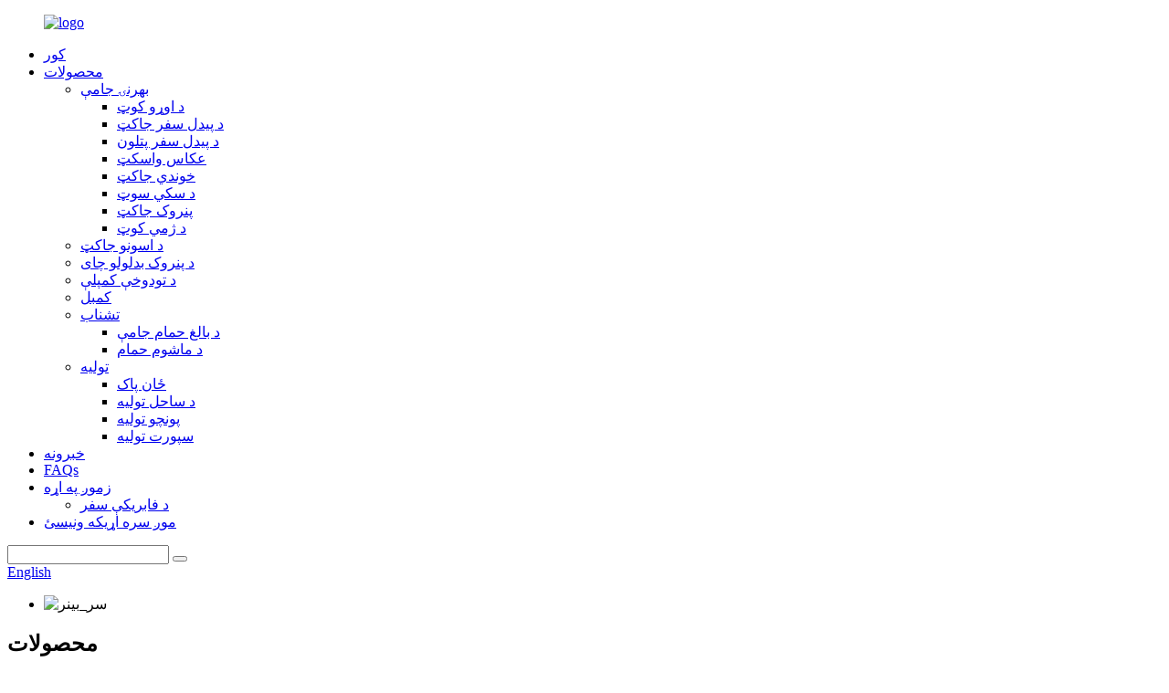

--- FILE ---
content_type: text/html
request_url: http://ps.goodlifetextile.com/microfiber-beach-towel-quick-dry-sand-free-towel-for-beach-swimming-pool-product/
body_size: 15676
content:
<!DOCTYPE html> <html dir="ltr" lang="en"> <head> <meta charset="UTF-8"/> <meta http-equiv="Content-Type" content="text/html; charset=UTF-8" /> <!-- Global site tag (gtag.js) - Google Analytics --> <script async src="https://www.googletagmanager.com/gtag/js?id=UA-226345971-75"></script> <script>
  window.dataLayer = window.dataLayer || [];
  function gtag(){dataLayer.push(arguments);}
  gtag('js', new Date());

  gtag('config', 'UA-226345971-75');
</script>   <title>د چین مایکرو فایبر ساحل تولیه د ساحل لامبو حوض فابریکې او جوړونکو لپاره ګړندي وچ شګه وړیا تولیه |ښه ژوند</title> <meta property="fb:app_id" content="966242223397117" /> <meta name="viewport" content="width=device-width,initial-scale=1,minimum-scale=1,maximum-scale=1,user-scalable=no"> <link rel="apple-touch-icon-precomposed" href=""> <meta name="format-detection" content="telephone=no"> <meta name="apple-mobile-web-app-capable" content="yes"> <meta name="apple-mobile-web-app-status-bar-style" content="black"> <meta property="og:url" content="https://www.goodlifetextile.com/microfiber-beach-towel-quick-dry-sand-free-towel-for-beach-swimming-pool-product/"/> <meta property="og:title" content="China microfiber beach towel quick dry sand free towel for beach swimming pool factory and manufacturers | GOODLIFE" /> <meta property="og:description" content="- 200GSM suede microfiber - suede surface style, super soft and ski friendly - lightweight, easy to carry - quick dry and sand free - widely used for beach, swimming pool, bathing, travel, sport, gym, yoga, etc       Reference Specification    Name Microfiber Beach Swimming Pool Towel   Material ..."/> <meta property="og:type" content="product"/> <meta property="og:image" content="https://www.goodlifetextile.com/goodlifetextile/swimming-pool-1.jpg"/> <meta property="og:site_name" content="https://www.goodlifetextile.com/"/> <link href="//cdn.globalso.com/goodlifetextile/style/global/style.css" rel="stylesheet" onload="this.onload=null;this.rel='stylesheet'"> <link href="//cdn.globalso.com/goodlifetextile/style/public/public.css" rel="stylesheet" onload="this.onload=null;this.rel='stylesheet'">  <link rel="shortcut icon" href="https://cdn.globalso.com/goodlifetextile/favicon1.ico" /> <meta name="author" content="gd-admin"/> <meta name="description" itemprop="description" content="- 200GSM سابر مایکرو فایبر - د سابر سطح سټایل ، خورا نرم او د سکي دوستانه - لږ وزن ، د وړلو لپاره اسانه - ګړندي وچ او شګه وړیا - په پراخه کچه کارول کیږي" />  <meta name="keywords" itemprop="keywords" content="د ساحل تولیه، محصولات، تولیه" />  <link rel="canonical" href="https://www.goodlifetextile.com/microfiber-beach-towel-quick-dry-sand-free-towel-for-beach-swimming-pool-product/" /> <link href="//cdn.globalso.com/hide_search.css" rel="stylesheet"/><link href="//www.goodlifetextile.com/style/ps.html.css" rel="stylesheet"/><link rel="alternate" hreflang="ps" href="http://ps.goodlifetextile.com/" /></head> <body> <div class="container">   <!-- web_head start -->    <header class="web_head">       <div class="head_layer">         <div class="layout">         	       <figure class="logo"> <a href="/">		   <img src="https://cdn.globalso.com/goodlifetextile/logo-.png" alt="logo"> 		   	       </a></figure> 	              <nav class="nav_wrap">             <ul class="head_nav">               <li><a href="/">کور</a></li> <li class="current-post-ancestor current-menu-parent"><a href="/products/">محصولات</a> <ul class="sub-menu"> 	<li><a href="/outdoor-clothing/">بهرنۍ جامې</a> 	<ul class="sub-menu"> 		<li><a href="/fleece-coat/">د اوړو کوټ</a></li> 		<li><a href="/hiking-jacket/">د پیدل سفر جاکټ</a></li> 		<li><a href="/hiking-pants/">د پیدل سفر پتلون</a></li> 		<li><a href="/reflective-vest/">عکاس واسکټ</a></li> 		<li><a href="/safty-jacket/">خوندي جاکټ</a></li> 		<li><a href="/ski-suit/">د سکي سوټ</a></li> 		<li><a href="/waterproof-jacket-products/">پنروک جاکټ</a></li> 		<li><a href="/winter-coat-products/">د ژمي کوټ</a></li> 	</ul> </li> 	<li><a href="/riding-horse-jacket/">د اسونو جاکټ</a></li> 	<li><a href="/waterproof-changing-robe/">د پنروک بدلولو چای</a></li> 	<li><a href="/heating-blanket-products/">د تودوخې کمپلې</a></li> 	<li><a href="/baby-blanket/">کمبل</a></li> 	<li><a href="/bathrobe/">تشناب</a> 	<ul class="sub-menu"> 		<li><a href="/adult-bathrobe/">د بالغ حمام جامې</a></li> 		<li><a href="/kid-bathrobe/">د ماشوم حمام</a></li> 	</ul> </li> 	<li class="current-post-ancestor current-menu-parent"><a href="/bath-towel/">تولیه</a> 	<ul class="sub-menu"> 		<li><a href="/face-hand-bath-towel/">ځان پاک</a></li> 		<li class="current-post-ancestor current-menu-parent"><a href="/beach-towel/">د ساحل تولیه</a></li> 		<li><a href="/poncho-towel/">پونچو تولیه</a></li> 		<li><a href="/sport-towel/">سپورت تولیه</a></li> 	</ul> </li> </ul> </li> <li><a href="/news/">خبرونه</a></li> <li><a href="/faqs/">FAQs</a></li> <li><a href="/about-us/">زموږ په اړه</a> <ul class="sub-menu"> 	<li><a href="/factory-tour/">د فابریکې سفر</a></li> </ul> </li> <li><a href="/contact-us/">موږ سره اړیکه ونیسئ</a></li>             </ul>           </nav>            <div class="head_right">             <div class="head-search">               <form action="/search.php" method="get">                 <input class="search-ipt" name="s" placeholder="" /> 				<input type="hidden" name="cat" value="490"/>                 <button class="search-btn" type="submit" value=""></button>                 <span id="btn-search"></span>               </form>             </div>             <span id="btn-search" class="btn--search"></span>              <div class="change-language ensemble">   <div class="change-language-info">     <div class="change-language-title medium-title">        <div class="language-flag language-flag-en"><a href="https://www.goodlifetextile.com/"><b class="country-flag"></b><span>English</span> </a></div>        <b class="language-icon"></b>      </div> 	<div class="change-language-cont sub-content">         <div class="empty"></div>     </div>   </div> </div> <!--theme300-->            </div>         </div>       </div>     </header><!-- path -->   <!-- sys_sub_head -->     <section class="sys_sub_head">       <!-- swiper -->       <div class="head_bn_slider">         <ul class="head_bn_items swiper-wrapper">              <li class="head_bn_item swiper-slide"><img src="https://cdn.globalso.com/goodlifetextile/towel.png" alt="سر_بینر"></li>                               </ul>                </div>       <div class="swiper-control">           <div class="swiper-pagination"></div>       </div> 	   <div class="head_title">         <div class="layout">           <h2>محصولات</h2>         </div>       </div>     </section> <div class="path_bar">   <div class="layout">     <ul>      <li> <a itemprop="breadcrumb" href="/">کور</a></li><li> <a itemprop="breadcrumb" href="/products/" title="Products">محصولات</a> </li><li> <a itemprop="breadcrumb" href="/bath-towel/" title="Towel">تولیه</a> </li><li> <a itemprop="breadcrumb" href="/beach-towel/" title="Beach Towel">د ساحل تولیه</a> </li></li>     </ul>   </div> </div>          <!-- page-layout start -->  <section class="web_main page_main">   <div class="layout">              <!-- product info -->        <section class="product-intro">         <div class="product-view" >            <!-- Piliang S-->                     <!-- Piliang E-->                     <div class="product-image"> <a class="cloud-zoom" id="zoom1" data-zoom="adjustX:0, adjustY:0" href="https://cdn.globalso.com/goodlifetextile/swimming-pool-1.jpg"> <img src="https://cdn.globalso.com/goodlifetextile/swimming-pool-1.jpg" itemprop="image" title="" alt="د مایکرو فایبر ساحل تولیه د ساحل لامبو حوض لپاره ګړندي وچ شګه وړیا تولیه ځانګړی انځور" style="width:100%" /></a> </div>                     <div  style="position:relative; width:100%;">             <div class="image-additional">               <ul class="swiper-wrapper">                                 <li class="swiper-slide image-item current"> <a class="cloud-zoom-gallery item"  href="https://cdn.globalso.com/goodlifetextile/swimming-pool-1.jpg" data-zoom="useZoom:zoom1, smallImage:https://cdn.globalso.com/goodlifetextile/swimming-pool-1.jpg" title=""><img src="https://cdn.globalso.com/goodlifetextile/swimming-pool-1-300x300.jpg" alt="د مایکرو فایبر ساحل تولیه د ساحل لامبو حوض لپاره ګړندي وچ شګه وړیا تولیه" /></a> </li>                                 <li class="swiper-slide image-item"> <a class="cloud-zoom-gallery item"  href="https://cdn.globalso.com/goodlifetextile/swimming-pool-2.jpg" data-zoom="useZoom:zoom1, smallImage:https://cdn.globalso.com/goodlifetextile/swimming-pool-2.jpg" title=""><img src="https://cdn.globalso.com/goodlifetextile/swimming-pool-2-300x300.jpg" alt="د مایکرو فایبر ساحل تولیه د ساحل لامبو حوض لپاره ګړندي وچ شګه وړیا تولیه" /></a> </li>                                 <li class="swiper-slide image-item"> <a class="cloud-zoom-gallery item"  href="https://cdn.globalso.com/goodlifetextile/swimming-pool-3.jpg" data-zoom="useZoom:zoom1, smallImage:https://cdn.globalso.com/goodlifetextile/swimming-pool-3.jpg" title=""><img src="https://cdn.globalso.com/goodlifetextile/swimming-pool-3-300x300.jpg" alt="د مایکرو فایبر ساحل تولیه د ساحل لامبو حوض لپاره ګړندي وچ شګه وړیا تولیه" /></a> </li>                                 <li class="swiper-slide image-item"> <a class="cloud-zoom-gallery item"  href="https://cdn.globalso.com/goodlifetextile/swimming-pool-4.jpg" data-zoom="useZoom:zoom1, smallImage:https://cdn.globalso.com/goodlifetextile/swimming-pool-4.jpg" title=""><img src="https://cdn.globalso.com/goodlifetextile/swimming-pool-4-300x300.jpg" alt="د مایکرو فایبر ساحل تولیه د ساحل لامبو حوض لپاره ګړندي وچ شګه وړیا تولیه" /></a> </li>                                 <li class="swiper-slide image-item"> <a class="cloud-zoom-gallery item"  href="https://cdn.globalso.com/goodlifetextile/swimming-pool-5.jpg" data-zoom="useZoom:zoom1, smallImage:https://cdn.globalso.com/goodlifetextile/swimming-pool-5.jpg" title=""><img src="https://cdn.globalso.com/goodlifetextile/swimming-pool-5-300x300.jpg" alt="د مایکرو فایبر ساحل تولیه د ساحل لامبو حوض لپاره ګړندي وچ شګه وړیا تولیه" /></a> </li>                               </ul>               <div class="swiper-pagination swiper-pagination-white"></div>             </div>             <div class="swiper-button-next swiper-button-white"></div>             <div class="swiper-button-prev swiper-button-white"></div>           </div>         </div>         <section class="product-summary"> 		 <h1 class="page_title">د مایکرو فایبر ساحل تولیه د ساحل لامبو حوض لپاره ګړندي وچ شګه وړیا تولیه</h1> 	           <div class="product-meta">             <h3>لنډ معلومات:</h3>             <div></div>             <br />                                   </div>           <div class="product-btn-wrap"> <a href="javascript:" onclick="showMsgPop();" class="email">موږ ته بریښنالیک واستوئ</a> </div>                      <!--<a href="/downloadpdf.php?id=4527" target="_blank" rel="external nofollow"   class="pdf">Download as PDF</a> -->           <div class="share-this">                <div class="addthis_sharing_toolbox"></div>                 			</div>         </section>       </section>       <section class="tab-content-wrap product-detail">         <div class="tab-title-bar detail-tabs">           <h2 class="tab-title title current"><span>د محصول تفصیل</span></h2>                                          <h2 class="tab-title title"><span>پرله پسې پوښتنې</span></h2>                                         <h2 class="tab-title title"><span>د محصول ټګ</span></h2>                   </div>         <section class="tab-panel-wrap">           <section class="tab-panel disabled entry">             <section class="tab-panel-content">                                           <div class="fl-builder-content fl-builder-content-4527 fl-builder-content-primary fl-builder-global-templates-locked" data-post-id="4527"><div class="fl-row fl-row-full-width fl-row-bg-color fl-node-6319aae7967a3" data-node="6319aae7967a3"> 	<div class="fl-row-content-wrap"> 				<div class="fl-row-content fl-row-full-width fl-node-content"> 		 <div class="fl-col-group fl-node-6319aae796815" data-node="6319aae796815"> 			<div class="fl-col fl-node-6319aae79685e" data-node="6319aae79685e" style="width: 100%;"> 	<div class="fl-col-content fl-node-content"> 	<div class="fl-module fl-module-icon fl-node-6319aae79689f fl-animation fl-slide-left" data-node="6319aae79689f" data-animation-delay="0.0"> 	<div class="fl-module-content fl-node-content"> 		<div class="fl-icon-wrap"> 	<span class="fl-icon"> 				<i class="fa fa-align-left"></i>  			</span> 	 		<div class="fl-icon-text"> 				<p><span style="color: #000000;"><strong><span style="font-size: large;">د محصول پیژندنه</span></strong></span></p>			</div> 	</div> 	</div> </div><div class="fl-module fl-module-separator fl-node-6319aae7968e6" data-node="6319aae7968e6" data-animation-delay="0.0"> 	<div class="fl-module-content fl-node-content"> 		<div class="fl-separator"></div>	</div> </div>	</div> </div>	</div>  <div class="fl-col-group fl-node-6319aae796934" data-node="6319aae796934"> 			<div class="fl-col fl-node-6319aae79697c" data-node="6319aae79697c" style="width: 100%;"> 	<div class="fl-col-content fl-node-content"> 	<div class="fl-module fl-module-rich-text fl-node-6319aae7969bf fl-animation fl-slide-right" data-node="6319aae7969bf" data-animation-delay="0.0"> 	<div class="fl-module-content fl-node-content"> 		<div class="fl-rich-text"> 	<p><span style="font-size: medium;">- 200GSM سابر مایکرو فایبر</span></p> <p><span style="font-size: medium;">- د سابر سطح سټایل ، خورا نرم او د سکي دوستانه</span></p> <p><span style="font-size: medium;">- لږ وزن، د وړلو لپاره اسانه</span></p> <p><span style="font-size: medium;">- ګړندی وچ او شګه وړیا</span></p> <p><span style="font-size: medium;">- په پراخه توګه کارول<a href="/beach-towel/">ساحل</a>، لامبلو ډنډ،<a href="/bath-towel/">غسل کول</a>سفر<a href="/bath-towel/">سپورت</a>، جم، یوګا، او داسې نور</span></p> </div>	</div> </div>	</div> </div>	</div>  <div class="fl-col-group fl-node-6319aae796e31" data-node="6319aae796e31"> 			<div class="fl-col fl-node-6319aae796e72 fl-col-small" data-node="6319aae796e72" style="width: 42.45%;"> 	<div class="fl-col-content fl-node-content"> 	<div class="fl-module fl-module-photo fl-node-6319aae796f43" data-node="6319aae796f43" data-animation-delay="0.0"> 	<div class="fl-module-content fl-node-content"> 		<div class="fl-photo fl-photo-align-center" itemscope itemtype="http://schema.org/ImageObject"> 	<div class="fl-photo-content fl-photo-img-png"> 				<img class="fl-photo-img wp-image-4537" src="//www.goodlifetextile.com/uploads/Description1.png" alt="توضیحات 1" itemprop="image"  /> 		     			</div> 	</div>	</div> </div>	</div> </div>			<div class="fl-col fl-node-6319aae796ebb" data-node="6319aae796ebb" style="width: 57.55%;"> 	<div class="fl-col-content fl-node-content"> 	<div class="fl-module fl-module-photo fl-node-6319aae796eff" data-node="6319aae796eff" data-animation-delay="0.0"> 	<div class="fl-module-content fl-node-content"> 		<div class="fl-photo fl-photo-align-center" itemscope itemtype="http://schema.org/ImageObject"> 	<div class="fl-photo-content fl-photo-img-jpg"> 				<img class="fl-photo-img wp-image-4538" src="//www.goodlifetextile.com/uploads/Description22.jpg" alt="توضیحات 2" itemprop="image"  /> 		     			</div> 	</div>	</div> </div>	</div> </div>	</div>  <div class="fl-col-group fl-node-6319aae796f84" data-node="6319aae796f84"> 			<div class="fl-col fl-node-6319aae796fc6" data-node="6319aae796fc6" style="width: 100%;"> 	<div class="fl-col-content fl-node-content"> 	<div class="fl-module fl-module-rich-text fl-node-6319aae797006" data-node="6319aae797006" data-animation-delay="0.0"> 	<div class="fl-module-content fl-node-content"> 		<div class="fl-rich-text"> 	<table border="1" cellspacing="0" cellpadding="0"> <tbody> <tr> <td colspan="2" valign="top" width="736"> <p align="center"><span style="font-size: medium;">د حوالې مشخصات</span></p> </td> </tr> <tr> <td valign="top" width="160"><span style="font-size: medium;">نوم</span></td> <td valign="top" width="576"><span style="font-size: medium;">د مایکرو فایبر بیچ لامبو حوض تولیه</span></td> </tr> <tr> <td valign="top" width="160"><span style="font-size: medium;">مواد</span></td> <td valign="top" width="576"><span style="font-size: medium;">200GSM سابر مایکرو فایبر</span></td> </tr> <tr> <td valign="top" width="160"><span style="font-size: medium;"> </span></p> <p><span style="font-size: medium;">رنګ</span></td> <td valign="top" width="576"><span style="font-size: medium;">ټینگ رنگ، ثابته رنگ</span></p> <p><span style="font-size: medium;">د بشپړ چاپ بڼه</span></td> </tr> <tr> <td valign="top" width="160"><span style="font-size: medium;"> </span></p> <p><span style="font-size: medium;"> </span></p> <p><span style="font-size: medium;">اندازه</span></td> <td valign="top" width="576"><span style="font-size: medium;">70x140cm</span></p> <p><span style="font-size: medium;">80x160cm</span></p> <p><span style="font-size: medium;">90x180cm</span></p> <p><span style="font-size: medium;">110x180cm</span></p> <p><span style="font-size: medium;">150cm قطر، 160cm قطر، 180cm قطر</span></td> </tr> <tr> <td valign="top" width="160"><span style="font-size: medium;"> </span></p> <p><span style="font-size: medium;"> </span></p> <p><span style="font-size: medium;">شکل</span></td> <td valign="top" width="576"><span style="font-size: medium;">* ګرد شکل</span></p> <p><span style="font-size: medium;">* مستطیل شکل</span></p> <p><span style="font-size: medium;">* مربع شکل</span></p> <p><span style="font-size: medium;">* بې شکله بڼه</span></td> </tr> <tr> <td valign="top" width="160"><span style="font-size: medium;"> </span></p> <p><span style="font-size: medium;">لوګو</span></td> <td valign="top" width="576"><span style="font-size: medium;">* د چاپ لوګو</span></p> <p><span style="font-size: medium;">* د ګنډلو لوګو</span></p> <p><span style="font-size: medium;">* د امبوس لوگو</span></td> </tr> <tr> <td valign="top" width="160"><span style="font-size: medium;"> </span></p> <p><span style="font-size: medium;"> </span></p> <p><span style="font-size: medium;">بسته بندي</span></td> <td valign="top" width="576"><span style="font-size: medium;">د مخ کڅوړه</span></p> <p><span style="font-size: medium;">د میش ډراسټرینګ کڅوړه</span></p> <p><span style="font-size: medium;">د جامو کڅوړه</span></p> <p><span style="font-size: medium;">د ډالۍ بکس</span></td> </tr> <tr> <td valign="top" width="160"><span style="font-size: medium;">OEM ODM</span></td> <td valign="top" width="576"><span style="font-size: medium;">شته</span></td> </tr> </tbody> </table> </div>	</div> </div>	</div> </div>	</div>  <div class="fl-col-group fl-node-6319ab643016e" data-node="6319ab643016e"> 			<div class="fl-col fl-node-6319ab643053b" data-node="6319ab643053b" style="width: 100%;"> 	<div class="fl-col-content fl-node-content"> 	<div class="fl-module fl-module-photo fl-node-6319ab642ff33" data-node="6319ab642ff33" data-animation-delay="0.0"> 	<div class="fl-module-content fl-node-content"> 		<div class="fl-photo fl-photo-align-center" itemscope itemtype="http://schema.org/ImageObject"> 	<div class="fl-photo-content fl-photo-img-png"> 				<img class="fl-photo-img wp-image-4539" src="//www.goodlifetextile.com/uploads/Description3.png" alt="توضیحات3" itemprop="image"  /> 		     			</div> 	</div>	</div> </div>	</div> </div>	</div> 		</div> 	</div> </div><div class="fl-row fl-row-full-width fl-row-bg-color fl-node-6319aae796c23" data-node="6319aae796c23"> 	<div class="fl-row-content-wrap"> 				<div class="fl-row-content fl-row-full-width fl-node-content"> 		 <div class="fl-col-group fl-node-6319aae796c65" data-node="6319aae796c65"> 			<div class="fl-col fl-node-6319aae796ca8" data-node="6319aae796ca8" style="width: 100%;"> 	<div class="fl-col-content fl-node-content"> 	<div class="fl-module fl-module-icon fl-node-6319aae796ce9 fl-animation fl-slide-left" data-node="6319aae796ce9" data-animation-delay="0.0"> 	<div class="fl-module-content fl-node-content"> 		<div class="fl-icon-wrap"> 	<span class="fl-icon"> 				<i class="fa fa-image"></i>  			</span> 	 		<div class="fl-icon-text"> 				<p><span style="color: #000000;"><strong><span style="font-size: large;">تفصيلي انځورونه</span></strong></span></p> 			</div> 	</div> 	</div> </div><div class="fl-module fl-module-separator fl-node-6319aae796d2d" data-node="6319aae796d2d" data-animation-delay="0.0"> 	<div class="fl-module-content fl-node-content"> 		<div class="fl-separator"></div>	</div> </div>	</div> </div>	</div>  <div class="fl-col-group fl-node-6319aae796d6d" data-node="6319aae796d6d"> 			<div class="fl-col fl-node-6319aae796dac fl-col-small" data-node="6319aae796dac" style="width: 50%;"> 	<div class="fl-col-content fl-node-content"> 	<div class="fl-module fl-module-photo fl-node-6319aae7972e2" data-node="6319aae7972e2" data-animation-delay="0.0"> 	<div class="fl-module-content fl-node-content"> 		<div class="fl-photo fl-photo-align-center" itemscope itemtype="http://schema.org/ImageObject"> 	<div class="fl-photo-content fl-photo-img-jpg"> 				<img class="fl-photo-img wp-image-4540 size-full" src="//www.goodlifetextile.com/uploads/Detailed-Images11.jpg" alt="تفصيلي انځورونه 1" itemprop="image"  /> 		     			</div> 	</div>	</div> </div>	</div> </div>			<div class="fl-col fl-node-6319aae796ded fl-col-small" data-node="6319aae796ded" style="width: 50%;"> 	<div class="fl-col-content fl-node-content"> 	<div class="fl-module fl-module-photo fl-node-6319ab8566958" data-node="6319ab8566958" data-animation-delay="0.0"> 	<div class="fl-module-content fl-node-content"> 		<div class="fl-photo fl-photo-align-center" itemscope itemtype="http://schema.org/ImageObject"> 	<div class="fl-photo-content fl-photo-img-jpg"> 				<img class="fl-photo-img wp-image-4541" src="//www.goodlifetextile.com/uploads/Detailed-Images21.jpg" alt="تفصيلي انځورونه 2" itemprop="image"  /> 		     			</div> 	</div>	</div> </div>	</div> </div>	</div>  <div class="fl-col-group fl-node-6319ab95a09be" data-node="6319ab95a09be"> 			<div class="fl-col fl-node-6319ab95a0f1e" data-node="6319ab95a0f1e" style="width: 100%;"> 	<div class="fl-col-content fl-node-content"> 	<div class="fl-module fl-module-photo fl-node-6319aae79729f" data-node="6319aae79729f" data-animation-delay="0.0"> 	<div class="fl-module-content fl-node-content"> 		<div class="fl-photo fl-photo-align-center" itemscope itemtype="http://schema.org/ImageObject"> 	<div class="fl-photo-content fl-photo-img-jpg"> 				<img class="fl-photo-img wp-image-4542" src="//www.goodlifetextile.com/uploads/Detailed-Images31.jpg" alt="تفصيلي انځورونه 3" itemprop="image"  /> 		     			</div> 	</div>	</div> </div>	</div> </div>	</div> 		</div> 	</div> </div><div class="fl-row fl-row-full-width fl-row-bg-color fl-node-6319abdae92a6" data-node="6319abdae92a6"> 	<div class="fl-row-content-wrap"> 				<div class="fl-row-content fl-row-full-width fl-node-content"> 		 <div class="fl-col-group fl-node-6319abdae9d08" data-node="6319abdae9d08"> 			<div class="fl-col fl-node-6319abdae9d4d" data-node="6319abdae9d4d" style="width: 100%;"> 	<div class="fl-col-content fl-node-content"> 	<div class="fl-module fl-module-icon fl-node-6319abdae9d90 fl-animation fl-slide-left" data-node="6319abdae9d90" data-animation-delay="0.0"> 	<div class="fl-module-content fl-node-content"> 		<div class="fl-icon-wrap"> 	<span class="fl-icon"> 				<i class="fa fa-image"></i>  			</span> 	 		<div class="fl-icon-text"> 				<p><span style="color: #000000;"><strong><span style="font-size: large;">د اصلاح کولو ډیزاین</span></strong></span></p> 			</div> 	</div> 	</div> </div><div class="fl-module fl-module-separator fl-node-6319abdae9dd2" data-node="6319abdae9dd2" data-animation-delay="0.0"> 	<div class="fl-module-content fl-node-content"> 		<div class="fl-separator"></div>	</div> </div>	</div> </div>	</div>  <div class="fl-col-group fl-node-6319abdae9f5e" data-node="6319abdae9f5e"> 			<div class="fl-col fl-node-6319abdae9fa0" data-node="6319abdae9fa0" style="width: 100%;"> 	<div class="fl-col-content fl-node-content"> 	<div class="fl-module fl-module-photo fl-node-6319abf699a46" data-node="6319abf699a46" data-animation-delay="0.0"> 	<div class="fl-module-content fl-node-content"> 		<div class="fl-photo fl-photo-align-center" itemscope itemtype="http://schema.org/ImageObject"> 	<div class="fl-photo-content fl-photo-img-jpg"> 				<img class="fl-photo-img wp-image-4543" src="//www.goodlifetextile.com/uploads/Detailed-Images41.jpg" alt="تفصيلي انځورونه 4" itemprop="image"  /> 		     			</div> 	</div>	</div> </div>	</div> </div>	</div> 		</div> 	</div> </div><div class="fl-row fl-row-full-width fl-row-bg-color fl-node-6319aae796a01" data-node="6319aae796a01"> 	<div class="fl-row-content-wrap"> 				<div class="fl-row-content fl-row-full-width fl-node-content"> 		 <div class="fl-col-group fl-node-6319aae796a48" data-node="6319aae796a48"> 			<div class="fl-col fl-node-6319aae796a87" data-node="6319aae796a87" style="width: 100%;"> 	<div class="fl-col-content fl-node-content"> 	<div class="fl-module fl-module-icon fl-node-6319aae796ad5 fl-animation fl-slide-left" data-node="6319aae796ad5" data-animation-delay="0.0"> 	<div class="fl-module-content fl-node-content"> 		<div class="fl-icon-wrap"> 	<span class="fl-icon"> 				<i class="fa fa-paper-plane-o"></i>  			</span> 	 		<div class="fl-icon-text"> 				<p><span style="color: #000000;"><strong><span style="font-size: large;">د پارچه نور اختیار</span></strong></span></p> 			</div> 	</div> 	</div> </div><div class="fl-module fl-module-separator fl-node-6319aae796b21" data-node="6319aae796b21" data-animation-delay="0.0"> 	<div class="fl-module-content fl-node-content"> 		<div class="fl-separator"></div>	</div> </div>	</div> </div>	</div>  <div class="fl-col-group fl-node-6319aae796b63" data-node="6319aae796b63"> 			<div class="fl-col fl-node-6319aae796ba3" data-node="6319aae796ba3" style="width: 100%;"> 	<div class="fl-col-content fl-node-content"> 	<div class="fl-module fl-module-rich-text fl-node-6319aae796be2 fl-animation fl-slide-right" data-node="6319aae796be2" data-animation-delay="0.0"> 	<div class="fl-module-content fl-node-content"> 		<div class="fl-rich-text"> 	<p><span style="font-size: medium;">ټیری کاټن</span><br /> <span style="font-size: medium;">مخمل پنبه</span><br /> <span style="font-size: medium;">ټیری مایکرو فایبر</span><br /> <span style="font-size: medium;">وافل کاټن / مایکرو فایبر</span><br /> <span style="font-size: medium;">فلالین / اونی</span></p> </div>	</div> </div>	</div> </div>	</div>  <div class="fl-col-group fl-node-6319aae7973ea" data-node="6319aae7973ea"> 			<div class="fl-col fl-node-6319aae79742b" data-node="6319aae79742b" style="width: 100%;"> 	<div class="fl-col-content fl-node-content"> 	<div class="fl-module fl-module-photo fl-node-6319aae79746f" data-node="6319aae79746f" data-animation-delay="0.0"> 	<div class="fl-module-content fl-node-content"> 		<div class="fl-photo fl-photo-align-center" itemscope itemtype="http://schema.org/ImageObject"> 	<div class="fl-photo-content fl-photo-img-jpg"> 				<img class="fl-photo-img wp-image-4521" src="//www.goodlifetextile.com/uploads/Detailed-Images6.jpg" alt="تفصيلي انځورونه 6" itemprop="image"  /> 		     			</div> 	</div>	</div> </div>	</div> </div>	</div> 		</div> 	</div> </div><div class="fl-row fl-row-full-width fl-row-bg-color fl-node-6319aae7974b3" data-node="6319aae7974b3"> 	<div class="fl-row-content-wrap"> 				<div class="fl-row-content fl-row-full-width fl-node-content"> 		 <div class="fl-col-group fl-node-6319aae7974f8" data-node="6319aae7974f8"> 			<div class="fl-col fl-node-6319aae79753c" data-node="6319aae79753c" style="width: 100%;"> 	<div class="fl-col-content fl-node-content"> 	<div class="fl-module fl-module-icon fl-node-6319aae79757e fl-animation fl-slide-left" data-node="6319aae79757e" data-animation-delay="0.0"> 	<div class="fl-module-content fl-node-content"> 		<div class="fl-icon-wrap"> 	<span class="fl-icon"> 				<i class="fa fa-paper-plane-o"></i>  			</span> 	 		<div class="fl-icon-text"> 				<p><span style="color: #000000;"><strong><span style="font-size: large;">بسته بندي</span></strong></span></p> 			</div> 	</div> 	</div> </div><div class="fl-module fl-module-separator fl-node-6319aae7975c1" data-node="6319aae7975c1" data-animation-delay="0.0"> 	<div class="fl-module-content fl-node-content"> 		<div class="fl-separator"></div>	</div> </div>	</div> </div>	</div>  <div class="fl-col-group fl-node-6319aae797604" data-node="6319aae797604"> 			<div class="fl-col fl-node-6319aae797645" data-node="6319aae797645" style="width: 100%;"> 	<div class="fl-col-content fl-node-content"> 	<div class="fl-module fl-module-rich-text fl-node-6319aae797687 fl-animation fl-slide-right" data-node="6319aae797687" data-animation-delay="0.0"> 	<div class="fl-module-content fl-node-content"> 		<div class="fl-rich-text"> 	<p>zip PE کڅوړه<br />100٪ تخریب کیدونکی کڅوړه<br />د لوګو سره یخ شوی کڅوړه<br />د لوګو سره د ډالۍ بکس<br />د لوګو سره د ټوکر ټوکر کڅوړه<br />د ګمرک بسته بندي قبول کړئ</p> </div>	</div> </div>	</div> </div>	</div>  <div class="fl-col-group fl-node-6319aae7976ca" data-node="6319aae7976ca"> 			<div class="fl-col fl-node-6319aae797709" data-node="6319aae797709" style="width: 100%;"> 	<div class="fl-col-content fl-node-content"> 	<div class="fl-module fl-module-photo fl-node-6319aae79774a" data-node="6319aae79774a" data-animation-delay="0.0"> 	<div class="fl-module-content fl-node-content"> 		<div class="fl-photo fl-photo-align-center" itemscope itemtype="http://schema.org/ImageObject"> 	<div class="fl-photo-content fl-photo-img-jpg"> 				<img class="fl-photo-img wp-image-4522" src="//www.goodlifetextile.com/uploads/Detailed-Images7.jpg" alt="تفصيلي انځورونه 7" itemprop="image"  /> 		     			</div> 	</div>	</div> </div>	</div> </div>	</div> 		</div> 	</div> </div><div class="fl-row fl-row-full-width fl-row-bg-color fl-node-6319aae79778b" data-node="6319aae79778b"> 	<div class="fl-row-content-wrap"> 				<div class="fl-row-content fl-row-full-width fl-node-content"> 		 <div class="fl-col-group fl-node-6319aae7977cc" data-node="6319aae7977cc"> 			<div class="fl-col fl-node-6319aae797811" data-node="6319aae797811" style="width: 100%;"> 	<div class="fl-col-content fl-node-content"> 	<div class="fl-module fl-module-icon fl-node-6319aae797855 fl-animation fl-slide-left" data-node="6319aae797855" data-animation-delay="0.0"> 	<div class="fl-module-content fl-node-content"> 		<div class="fl-icon-wrap"> 	<span class="fl-icon"> 				<i class="fa fa-paper-plane-o"></i>  			</span> 	 		<div class="fl-icon-text"> 				<p><span style="color: #000000;"><strong><span style="font-size: large;">سند</span></strong></span></p> 			</div> 	</div> 	</div> </div><div class="fl-module fl-module-separator fl-node-6319aae79789a" data-node="6319aae79789a" data-animation-delay="0.0"> 	<div class="fl-module-content fl-node-content"> 		<div class="fl-separator"></div>	</div> </div>	</div> </div>	</div>  <div class="fl-col-group fl-node-6319aae7978e0" data-node="6319aae7978e0"> 			<div class="fl-col fl-node-6319aae797926" data-node="6319aae797926" style="width: 100%;"> 	<div class="fl-col-content fl-node-content"> 	<div class="fl-module fl-module-rich-text fl-node-6319aae797968 fl-animation fl-slide-right" data-node="6319aae797968" data-animation-delay="0.0"> 	<div class="fl-module-content fl-node-content"> 		<div class="fl-rich-text"> 	<p align="left"><span style="font-size: medium;">زموږ کیفیت کولی شي د SGS، OEKO، GRS، REACH معیار پوره کړي</span></p> </div>	</div> </div>	</div> </div>	</div>  <div class="fl-col-group fl-node-6319aae7979a8" data-node="6319aae7979a8"> 			<div class="fl-col fl-node-6319aae7979e8" data-node="6319aae7979e8" style="width: 100%;"> 	<div class="fl-col-content fl-node-content"> 	<div class="fl-module fl-module-photo fl-node-6319aae797a26" data-node="6319aae797a26" data-animation-delay="0.0"> 	<div class="fl-module-content fl-node-content"> 		<div class="fl-photo fl-photo-align-center" itemscope itemtype="http://schema.org/ImageObject"> 	<div class="fl-photo-content fl-photo-img-png"> 				<img class="fl-photo-img wp-image-4523" src="//www.goodlifetextile.com/uploads/Detailed-Images8.png" alt="تفصيلي انځورونه 8" itemprop="image"  /> 		     			</div> 	</div>	</div> </div>	</div> </div>	</div> 		</div> 	</div> </div><div class="fl-row fl-row-full-width fl-row-bg-color fl-node-6319aae797a6f" data-node="6319aae797a6f"> 	<div class="fl-row-content-wrap"> 				<div class="fl-row-content fl-row-full-width fl-node-content"> 		 <div class="fl-col-group fl-node-6319aae797ab4" data-node="6319aae797ab4"> 			<div class="fl-col fl-node-6319aae797afb" data-node="6319aae797afb" style="width: 100%;"> 	<div class="fl-col-content fl-node-content"> 	<div class="fl-module fl-module-icon fl-node-6319aae797b40 fl-animation fl-slide-left" data-node="6319aae797b40" data-animation-delay="0.0"> 	<div class="fl-module-content fl-node-content"> 		<div class="fl-icon-wrap"> 	<span class="fl-icon"> 				<i class="fa fa-paper-plane-o"></i>  			</span> 	 		<div class="fl-icon-text"> 				<p><span style="color: #000000;"><strong><span style="font-size: large;">د شرکت پیژندنه</span></strong></span></p> 			</div> 	</div> 	</div> </div><div class="fl-module fl-module-separator fl-node-6319aae797b82" data-node="6319aae797b82" data-animation-delay="0.0"> 	<div class="fl-module-content fl-node-content"> 		<div class="fl-separator"></div>	</div> </div>	</div> </div>	</div>  <div class="fl-col-group fl-node-6319aae797bcb" data-node="6319aae797bcb"> 			<div class="fl-col fl-node-6319aae797c0d" data-node="6319aae797c0d" style="width: 100%;"> 	<div class="fl-col-content fl-node-content"> 	<div class="fl-module fl-module-rich-text fl-node-6319aae797c4d fl-animation fl-slide-right" data-node="6319aae797c4d" data-animation-delay="0.0"> 	<div class="fl-module-content fl-node-content"> 		<div class="fl-rich-text"> 	<p align="left"><span style="font-size: medium;">زموږ شرکت Huaian Goodlife Textile Co., Ltd یو مسلکي جوړونکی او صادرونکی دی،</span></p> <p align="left"><span style="font-size: medium;">موږ مختلف تولیدي اوبدلي یو او د OEM ODM محصولات تولید کوو ،</span><br /> <span style="font-size: medium;">او تل د کور دننه او بهر جامې / تولیه مخکښ وي، لکه د کور هوټل تولیه،</span></p> <p align="left"><span style="font-size: medium;">د ساحل تولیه، هوډ شوی تولیه، د بدلولو چای، تشناب، سپورت تولیه، مخ / لاس تولیه، د ماشوم تولیه او مختلف ټوکر.</span><br /> <span style="font-size: medium;">د ټوکر بازار کې د 11 کلونو صادرولو تجربو سره، موږ باور لرو چې تاسو ته غوره خدمت او لوړ کیفیت لرونکي محصولات چمتو کړو.</span></p> </div>	</div> </div>	</div> </div>	</div>  <div class="fl-col-group fl-node-6319aae797c8c" data-node="6319aae797c8c"> 			<div class="fl-col fl-node-6319aae797cd9" data-node="6319aae797cd9" style="width: 100%;"> 	<div class="fl-col-content fl-node-content"> 	<div class="fl-module fl-module-photo fl-node-6319aae797d23" data-node="6319aae797d23" data-animation-delay="0.0"> 	<div class="fl-module-content fl-node-content"> 		<div class="fl-photo fl-photo-align-center" itemscope itemtype="http://schema.org/ImageObject"> 	<div class="fl-photo-content fl-photo-img-jpg"> 				<img class="fl-photo-img wp-image-4524" src="//www.goodlifetextile.com/uploads/Detailed-Images9.jpg" alt="تفصيلي انځورونه 9" itemprop="image"  /> 		     			</div> 	</div>	</div> </div>	</div> </div>	</div> 		</div> 	</div> </div><div class="fl-row fl-row-full-width fl-row-bg-color fl-node-6319aae797d65" data-node="6319aae797d65"> 	<div class="fl-row-content-wrap"> 				<div class="fl-row-content fl-row-full-width fl-node-content"> 		 <div class="fl-col-group fl-node-6319aae797dac" data-node="6319aae797dac"> 			<div class="fl-col fl-node-6319aae797dd5" data-node="6319aae797dd5" style="width: 100%;"> 	<div class="fl-col-content fl-node-content"> 	<div class="fl-module fl-module-icon fl-node-6319aae797e1d fl-animation fl-slide-left" data-node="6319aae797e1d" data-animation-delay="0.0"> 	<div class="fl-module-content fl-node-content"> 		<div class="fl-icon-wrap"> 	<span class="fl-icon"> 				<i class="fa fa-paper-plane-o"></i>  			</span> 	 		<div class="fl-icon-text"> 				<p><span style="color: #000000;"><strong><span style="font-size: large;">پرله پسې پوښتنې</span></strong></span></p> 			</div> 	</div> 	</div> </div><div class="fl-module fl-module-separator fl-node-6319aae797ea9" data-node="6319aae797ea9" data-animation-delay="0.0"> 	<div class="fl-module-content fl-node-content"> 		<div class="fl-separator"></div>	</div> </div>	</div> </div>	</div>  <div class="fl-col-group fl-node-6319aae797eed" data-node="6319aae797eed"> 			<div class="fl-col fl-node-6319aae797f37" data-node="6319aae797f37" style="width: 100%;"> 	<div class="fl-col-content fl-node-content"> 	<div class="fl-module fl-module-rich-text fl-node-6319aae797f7d fl-animation fl-slide-right" data-node="6319aae797f7d" data-animation-delay="0.0"> 	<div class="fl-module-content fl-node-content"> 		<div class="fl-rich-text"> 	<p align="left"><span style="font-size: medium;">1. مهرباني وکړئ خپل مطلوب ماډل غوره کړئ یا موږ ته د بریښنالیک یا تلیفون له لارې خپل مفصل اړتیا واستوئ.</span><br /> <span style="font-size: medium;">2. د اړتیا په صورت کې د نمونې امر تایید کړئ (نمونه د عکس، ویډیو یا ستاسو لاس ته د کورئیر لخوا تصویب کیدی شي)؛</span><br /> <span style="font-size: medium;">3. د نمونې تصویب وروسته امر تایید کړئ؛</span><br /> <span style="font-size: medium;">4. د پروفارم انوائس او PO تایید کړئ، د دواړو خواوو ریکارډونو لپاره دوه ځله تایید کړئ؛</span><br /> <span style="font-size: medium;">5. تادیه تایید کړئ: 30٪ جمع TT، 70٪ TT د بار وړلو دمخه یا LC په نظر کې؛</span><br /> <span style="font-size: medium;">6. د تولید لپاره تنظیم کول: تولید به د زیرمې په رسیدو سره تنظیم شي.</span><br /> <span style="font-size: medium;">7. سامانونه لیږدول: موږ به د توازن له رسیدو وروسته د بار وړلو لپاره تنظیم کړو.</span><br /> <span style="font-size: medium;">8. تاسو به د سمندر، هوا یا اورګاډي له لارې توکي ترلاسه کړئ.</span></p> </div>	</div> </div>	</div> </div>	</div> 		</div> 	</div> </div></div>                            <div class="clear"></div>                                                         <hr>               <li><b>مخکینی:</b>                 <a href="/towel-poncho-hooded-turkish-cotton-for-beach-surf-swimming-lightweight-with-tassel-product/" rel="prev">تولیه پونچو هوډ شوي ترکي پنبه د ساحل سرف لامبو وهلو لپاره د tassel سره سپک وزن</a>              </li>               <li><b>بل:</b>                 <a href="/reflective-vest-with-high-visibility-safety-strap-for-road-work-product/" rel="next">عکاس واسکټ د سړک کار لپاره د لوړ لید خوندیتوب پټې سره</a>              </li>               <hr>                           </section>           </section>                                          <section class="tab-panel disabled entry">             <section class="tab-panel-content"> <p><span style="font-size: medium; font-family: arial, helvetica, sans-serif;">1. ایا تاسو د فابریکې جوړونکي یا سوداګریز شرکت یاست؟ ستاسو د محصول سلسله څه ده؟ستاسو بازار چیرته دی؟</span></p> <p><span style="font-size: medium; font-family: arial, helvetica, sans-serif;">CROWNWAY، موږ جوړونکي یو چې د سپورت تولیه په مختلفو برخو کې تخصص لرو، د سپورت جامې، بهرنی جاکټ، بدلیدونکي جامې، وچې جامې، د کور او هوټل تولیه، د ماشوم تولیه، ساحل تولیه، حمامونه او بسترونه په لوړ کیفیت او رقابتي نرخ کې د یوولسو کلونو څخه زیات پلورل کیږي. د متحده ایالاتو او اروپا بازارونو کې او د 2011 کال راهیسې له 60 څخه زیاتو هیوادونو ته ټول صادرات ، موږ باور لرو چې تاسو ته غوره حلونه او خدمت چمتو کړو.</span></p> <p><span style="font-size: medium; font-family: arial, helvetica, sans-serif;">2. ستاسو د تولید ظرفیت څنګه؟ایا ستاسو محصولات د کیفیت تضمین لري؟</span></p> <p><span style="font-size: medium; font-family: arial, helvetica, sans-serif;">د تولید ظرفیت په کال کې د 720000pcs څخه ډیر دی.زموږ محصولات ISO9001، SGS معیارونه پوره کوي، او زموږ د QC افسران د AQL 2.5 او 4 جامو معاینه کوي. زموږ محصولات زموږ د پیرودونکو څخه لوړ شهرت لري.</span></p> <p><span style="font-size: medium; font-family: arial, helvetica, sans-serif;">3. ایا تاسو وړیا نمونه وړاندې کوئ؟ایا زه د نمونې وخت، او د تولید وخت پیژنم؟</span></p> <p><span style="font-size: medium; font-family: arial, helvetica, sans-serif;">عموما، د لومړي کوپراتیف پیرودونکي لپاره د نمونې چارج ته اړتیا ده.که تاسو زموږ ستراتیژیک همکار شئ، وړیا نمونه وړاندې کیدی شي.ستاسو پوهه به ډیره ستاینه وشي.</span></p> <p><span style="font-size: medium; font-family: arial, helvetica, sans-serif;">دا په محصول پورې اړه لري.عموما، د نمونې وخت د ټولو توضیحاتو تایید وروسته 10-15 ورځې دی، او د پی پی نمونې تایید وروسته د تولید وخت 40-45 ورځې دی.</span></p> <p><span style="font-size: medium; font-family: arial, helvetica, sans-serif;">4. ستاسو د تولید پروسې په اړه څنګه؟</span></p> <p><span style="font-size: medium; font-family: arial, helvetica, sans-serif;">زموږ د تولید پروسه ستاسو د حوالې لپاره په لاندې ډول ده:</span></p> <p><span style="font-size: medium; font-family: arial, helvetica, sans-serif;">د دودیز پارچه موادو او لوازمو پیرود — د پی پی نمونې جوړول — د پارچه پرې کول — د لوګو مولډ جوړول — ګنډل — تفتیش — بسته کول — کښتۍ</span></p> <p><span style="font-size: medium; font-family: arial, helvetica, sans-serif;">5. د خرابو / غیر منظم توکو لپاره ستاسو پالیسي څه ده؟</span></p> <p><span style="font-size: medium; font-family: arial, helvetica, sans-serif;">عموما، زموږ د فابریکې د کیفیت معاینه کونکي به ټول محصولات د بسته کولو دمخه په کلکه وګوري، مګر که تاسو ډیری زیانمن شوي / غیر منظم توکي ومومئ، تاسو کولی شئ لومړی موږ سره اړیکه ونیسئ او موږ ته یې د ښودلو لپاره عکسونه راولیږئ، که دا زموږ مسؤلیت وي، موږ تاسو ته به د زیانمن شوي توکو ټول ارزښت بیرته درکړي.</span></p>  </section>           </section>                                         <section class="tab-panel disabled entry">             <section class="tab-panel-content">                           </section>           </section>                   </section>       </section>       <section id="send-email" class="inquiry-form-wrap ct-inquiry-form"><script type="text/javascript" src="//www.globalso.site/form.js"></script><div class="ad_prompt">خپل پیغام دلته ولیکئ او موږ ته یې واستوئ</div></section>            </div>   	 <div class="goods-may-like">           <div class="index_hd">             <div class="layout">               <h2 class="hd_title">د ګرم پلور محصول</h2>               <p class="hd_desdc">کیفیت لومړی، خوندیتوب تضمین شوی</p>             </div>           </div>         <div class="layer-bd">              <div class="layout">             <div class="swiper-slider">         <ul class="swiper-wrapper">                               <li class="swiper-slide product_item">             <figure> <span class="item_img"> <img src="https://cdn.globalso.com/goodlifetextile/715VtBwoDCL._SL1500_-300x300.jpg" alt="د ساحل تولیه لوی اضافي لوی مایکرو فایبر حمام تولیه کمبل ګړندی وچ سوپر جاذب"><a href="/beach-towel-oversized-extra-large-microfiber-bath-towels-blanket-quick-dry-super-absorbent-product/" title="beach towel oversized extra large microfiber bath towels blanket quick dry super absorbent"></a> </span>               <figcaption>                 <h3 class="item_title"><a href="/beach-towel-oversized-extra-large-microfiber-bath-towels-blanket-quick-dry-super-absorbent-product/" title="beach towel oversized extra large microfiber bath towels blanket quick dry super absorbent">د ساحل تولیه لوی اضافي لوی مایکرو فایبر با ...</a></h3>               </figcaption>             </figure>           </li>                     <li class="swiper-slide product_item">             <figure> <span class="item_img"> <img src="https://cdn.globalso.com/goodlifetextile/1-115-300x300.jpg" alt="د ګړندي وچ فیشن پټو جامو رنګ مایکرو فایبر بیچ تولیه دودیز آرام ساحل تولیه"><a href="/quick-dry-fashion-striped-solid-color-microfiber-beach-towel-customized-comfortable-beach-towel-product/" title="Quick Dry Fashion Striped Solid Color Microfiber Beach Towel Customized Comfortable Beach Towel"></a> </span>               <figcaption>                 <h3 class="item_title"><a href="/quick-dry-fashion-striped-solid-color-microfiber-beach-towel-customized-comfortable-beach-towel-product/" title="Quick Dry Fashion Striped Solid Color Microfiber Beach Towel Customized Comfortable Beach Towel">د ګړندي وچ فیشن پټو جامد رنګ مایکروفیب ...</a></h3>               </figcaption>             </figure>           </li>                     <li class="swiper-slide product_item">             <figure> <span class="item_img"> <img src="https://cdn.globalso.com/goodlifetextile/X11-300x300.jpg" alt="د سفر لامبو لپاره د ساحل تولیه سوپر جاذب ګړندي وچ شګه وړیا"><a href="/beach-towel-for-travel-swimming-super-absorbent-quick-dry-sand-free-product/" title="Beach towel for travel swimming super absorbent quick dry sand free"></a> </span>               <figcaption>                 <h3 class="item_title"><a href="/beach-towel-for-travel-swimming-super-absorbent-quick-dry-sand-free-product/" title="Beach towel for travel swimming super absorbent quick dry sand free">د سفر لامبو لپاره د ساحل تولیه عالي جاذبه ...</a></h3>               </figcaption>             </figure>           </li>                     <li class="swiper-slide product_item">             <figure> <span class="item_img"> <img src="https://cdn.globalso.com/goodlifetextile/186-290x300.jpg" alt="د چایس لاونج پول کرسی پوښ د ساحل تولیه فټ لچکدار جیب"><a href="/chaise-lounge-pool-chair-cover-beach-towel-fitted-elastic-pocket-product/" title="chaise lounge pool chair cover beach towel fitted elastic pocket"></a> </span>               <figcaption>                 <h3 class="item_title"><a href="/chaise-lounge-pool-chair-cover-beach-towel-fitted-elastic-pocket-product/" title="chaise lounge pool chair cover beach towel fitted elastic pocket">د چیز لاونج پول کرسی پوښ د ساحل تولیه فټ ...</a></h3>               </figcaption>             </figure>           </li>                     <li class="swiper-slide product_item">             <figure> <span class="item_img"> <img src="https://cdn.globalso.com/goodlifetextile/163273030711-300x296.png" alt="لوی اندازه 100٪ کاټن پټی ساحل تولیه"><a href="/large-size-100-cotton-stripe-beach-towel-product/" title="Large Size 100% Cotton Stripe Beach Towel"></a> </span>               <figcaption>                 <h3 class="item_title"><a href="/large-size-100-cotton-stripe-beach-towel-product/" title="Large Size 100% Cotton Stripe Beach Towel">لوی اندازه 100٪ کاټن پټی ساحل تولیه</a></h3>               </figcaption>             </figure>           </li>                     <li class="swiper-slide product_item">             <figure> <span class="item_img"> <img src="https://cdn.globalso.com/goodlifetextile/625-300x300.jpg" alt="د لوی ساحل حمام تولیه د لامبو حوض بیروني کارونې لپاره 100٪ کاټن پراخه شیټ"><a href="/large-beach-bath-towels-soft-absorbent-oversized-sheet-made-of-100-cotton-for-swimming-pool-home-bath-spa-outdoor-use-bright-product/" title="Large Beach Bath Towels Oversized Sheet 100% Cotton for Swimming Pool Outdoor Use"></a> </span>               <figcaption>                 <h3 class="item_title"><a href="/large-beach-bath-towels-soft-absorbent-oversized-sheet-made-of-100-cotton-for-swimming-pool-home-bath-spa-outdoor-use-bright-product/" title="Large Beach Bath Towels Oversized Sheet 100% Cotton for Swimming Pool Outdoor Use">د لوی ساحل حمام تولیه پراخه شیټ 100٪ شرکت ...</a></h3>               </figcaption>             </figure>           </li>                             </ul>         </div>        <div class="swiper-control">                 <div class="swiper-buttons">                   <span class="swiper-button-prev"></span>                   <span class="swiper-button-next"></span>                 </div>                 <div class="swiper-pagination"></div>               </div>             </div>       </div>  </div>   </section> <div class="clear"></div>   <!-- web_footer start -->     <footer class="web_footer" style="background-image: url(//cdn.globalso.com/goodlifetextile/style/global/img/demo/footer_bg.jpg)">       <section class="foot_service">         <div class="layout">           <address class="foot_contact_list">             <!--             icons:              ============================              contact_ico_local              contact_ico_phone              contact_ico_email              contact_ico_fax              contact_ico_skype              contact_ico_time  -->             <ul class="flex_row">               <li class="contact_item">                 <i class="contact_ico contact_ico_local"></i> 				                <div class="contact_txt">                   <span class="item_label"></span><span class="item_val">د HUAIAN GOODLIFE ټوکر CO., LTD</span>                 </div> 				              </li>               <li class="contact_item">                 <i class="contact_ico contact_ico_phone"></i>                 				<div class="contact_txt">                   <a class="tel_link" href="tel:0086-15252579813"><span class="item_label">تلیفون:</span><span class="item_val">0086-15252579813</span></a>                 </div> 								              </li>               <li class="contact_item">                 <i class="contact_ico contact_ico_email"></i> 				                <div class="contact_txt">                   <a href="javascript:" class="add_email12"><span class="item_label">بریښنالیک:</span><span class="item_val">sales@goodlifetextile.com</span></a>                 </div>  				               </li>             </ul>           </address>         </div>       </section>       <section class="foot_bar">         <div class="layout">           <div class="copyright">© د چاپ حق - 2010-2022: ټول حقونه خوندي دي.<script type="text/javascript" src="//www.globalso.site/livechat.js"></script>        <a href="/featured/">ګرم محصولات</a> - <a href="/sitemap.xml">Sitemap</a> - <a href="/">د AMP موبایل</a> <br> <!--<a href='https://www.goodlifetextile.com/beach-towel-custom-print/' title='Beach Towel Custom Print'>Beach Towel Custom Print</a>,  <a href='https://www.goodlifetextile.com/gym-towel/' title='Gym Towel'>Gym Towel</a>,  <a href='https://www.goodlifetextile.com/surf-changing-robe/' title='Surf Changing Robe'>Surf Changing Robe</a>,  <a href='https://www.goodlifetextile.com/men-coat-winter/' title='Men Coat Winter'>Men Coat Winter</a>,  <a href='https://www.goodlifetextile.com/winter-coat/' title='Winter Coat'>Winter Coat</a>,  <a href='https://www.goodlifetextile.com/mens-windbreaker/' title='Mens Windbreaker'>Mens Windbreaker</a>, --> <a href="/bath-towel-sets/">د حمام تولیه سیټ</a>, <a href="/beach-towel/">د ساحل تولیه</a>, <a href="/gym-towel/">د جم تولیه</a>, <a href="">سرف پونچو تولیه</a>, <a href="/bathrobe-fleece/">تشناب</a>, <a href="/changing-robe/">د جامو بدلول</a>, <a href="">د بسترونو ترتیب</a>, <a href="">کمبل، وغيره.</a>         </div>           <ul class="foot_sns">       		<li><a target="_blank" href="https://www.facebook.com/rose.zhu.9862"><img src="https://cdn.globalso.com/goodlifetextile/sns01.png" alt="فیسبوک"></a></li> 			<li><a target="_blank" href=""><img src="https://cdn.globalso.com/goodlifetextile/sns02.png" alt="ټویټر"></a></li> 			<li><a target="_blank" href="https://www.youtube.com/channel/UCeRlkWW-RTihq2OUSW1T-zw"><img src="https://cdn.globalso.com/goodlifetextile/sns05.png" alt="یوټیوب"></a></li> 	          </ul>         </div>       </section>     </footer> <aside class="scrollsidebar" id="scrollsidebar">   <div class="side_content">     <div class="side_list">       <header class="hd"><img src="//cdn.globalso.com/title_pic.png" alt="آنلاین Inuiry"/></header>       <div class="cont">         <li><a class="email" href="javascript:" onclick="showMsgPop();">برېښنا لیک ولېږه</a></li>         <li><a class="ce_email" href="mailto:sales@goodlifetextile.com">برېښنا لیک ولېږه</a></li>         <li><a class="phone" href="tel:0086-15252579813">تلیفون</a></li>                         <li><a target="_blank" class="skype" href="skype:live:.cid.713253b8f28f666?chat">سکایپ</a></li>                               </div>                   <div class="side_title"><a  class="close_btn"><span>x</span></a></div>     </div>   </div>   <div class="show_btn"></div> </aside> <div class="inquiry-pop-bd">   <div class="inquiry-pop"> <i class="ico-close-pop" onclick="hideMsgPop();"></i>      <script type="text/javascript" src="//www.globalso.site/form.js"></script>    </div> </div> </div>   <script type="text/javascript" src="//cdn.globalso.com/goodlifetextile/style/global/js/jquery.min.js"></script>  <script type="text/javascript" src="//cdn.globalso.com/goodlifetextile/style/global/js/common.js"></script> <script type="text/javascript" src="//cdn.globalso.com/goodlifetextile/style/public/public.js"></script>  <!--[if lt IE 9]> <script src="//cdn.globalso.com/goodlifetextile/style/global/js/html5.js"></script> <![endif]--> <script type="text/javascript">

if(typeof jQuery == 'undefined' || typeof jQuery.fn.on == 'undefined') {
	document.write('<script src="https://www.goodlifetextile.com/wp-content/plugins/bb-plugin/js/jquery.js"><\/script>');
	document.write('<script src="https://www.goodlifetextile.com/wp-content/plugins/bb-plugin/js/jquery.migrate.min.js"><\/script>');
}

</script><ul class="prisna-wp-translate-seo" id="prisna-translator-seo"><li class="language-flag language-flag-en"><a href="https://www.goodlifetextile.com/microfiber-beach-towel-quick-dry-sand-free-towel-for-beach-swimming-pool-product/" title="English" target="_blank"><b class="country-flag"></b><span>English</span></a></li><li class="language-flag language-flag-fr"><a href="http://fr.goodlifetextile.com/microfiber-beach-towel-quick-dry-sand-free-towel-for-beach-swimming-pool-product/" title="French" target="_blank"><b class="country-flag"></b><span>French</span></a></li><li class="language-flag language-flag-de"><a href="http://de.goodlifetextile.com/microfiber-beach-towel-quick-dry-sand-free-towel-for-beach-swimming-pool-product/" title="German" target="_blank"><b class="country-flag"></b><span>German</span></a></li><li class="language-flag language-flag-pt"><a href="http://pt.goodlifetextile.com/microfiber-beach-towel-quick-dry-sand-free-towel-for-beach-swimming-pool-product/" title="Portuguese" target="_blank"><b class="country-flag"></b><span>Portuguese</span></a></li><li class="language-flag language-flag-es"><a href="http://es.goodlifetextile.com/microfiber-beach-towel-quick-dry-sand-free-towel-for-beach-swimming-pool-product/" title="Spanish" target="_blank"><b class="country-flag"></b><span>Spanish</span></a></li><li class="language-flag language-flag-ru"><a href="http://ru.goodlifetextile.com/microfiber-beach-towel-quick-dry-sand-free-towel-for-beach-swimming-pool-product/" title="Russian" target="_blank"><b class="country-flag"></b><span>Russian</span></a></li><li class="language-flag language-flag-ja"><a href="http://ja.goodlifetextile.com/microfiber-beach-towel-quick-dry-sand-free-towel-for-beach-swimming-pool-product/" title="Japanese" target="_blank"><b class="country-flag"></b><span>Japanese</span></a></li><li class="language-flag language-flag-ko"><a href="http://ko.goodlifetextile.com/microfiber-beach-towel-quick-dry-sand-free-towel-for-beach-swimming-pool-product/" title="Korean" target="_blank"><b class="country-flag"></b><span>Korean</span></a></li><li class="language-flag language-flag-ar"><a href="http://ar.goodlifetextile.com/microfiber-beach-towel-quick-dry-sand-free-towel-for-beach-swimming-pool-product/" title="Arabic" target="_blank"><b class="country-flag"></b><span>Arabic</span></a></li><li class="language-flag language-flag-ga"><a href="http://ga.goodlifetextile.com/microfiber-beach-towel-quick-dry-sand-free-towel-for-beach-swimming-pool-product/" title="Irish" target="_blank"><b class="country-flag"></b><span>Irish</span></a></li><li class="language-flag language-flag-el"><a href="http://el.goodlifetextile.com/microfiber-beach-towel-quick-dry-sand-free-towel-for-beach-swimming-pool-product/" title="Greek" target="_blank"><b class="country-flag"></b><span>Greek</span></a></li><li class="language-flag language-flag-tr"><a href="http://tr.goodlifetextile.com/microfiber-beach-towel-quick-dry-sand-free-towel-for-beach-swimming-pool-product/" title="Turkish" target="_blank"><b class="country-flag"></b><span>Turkish</span></a></li><li class="language-flag language-flag-it"><a href="http://it.goodlifetextile.com/microfiber-beach-towel-quick-dry-sand-free-towel-for-beach-swimming-pool-product/" title="Italian" target="_blank"><b class="country-flag"></b><span>Italian</span></a></li><li class="language-flag language-flag-da"><a href="http://da.goodlifetextile.com/microfiber-beach-towel-quick-dry-sand-free-towel-for-beach-swimming-pool-product/" title="Danish" target="_blank"><b class="country-flag"></b><span>Danish</span></a></li><li class="language-flag language-flag-ro"><a href="http://ro.goodlifetextile.com/microfiber-beach-towel-quick-dry-sand-free-towel-for-beach-swimming-pool-product/" title="Romanian" target="_blank"><b class="country-flag"></b><span>Romanian</span></a></li><li class="language-flag language-flag-id"><a href="http://id.goodlifetextile.com/microfiber-beach-towel-quick-dry-sand-free-towel-for-beach-swimming-pool-product/" title="Indonesian" target="_blank"><b class="country-flag"></b><span>Indonesian</span></a></li><li class="language-flag language-flag-cs"><a href="http://cs.goodlifetextile.com/microfiber-beach-towel-quick-dry-sand-free-towel-for-beach-swimming-pool-product/" title="Czech" target="_blank"><b class="country-flag"></b><span>Czech</span></a></li><li class="language-flag language-flag-af"><a href="http://af.goodlifetextile.com/microfiber-beach-towel-quick-dry-sand-free-towel-for-beach-swimming-pool-product/" title="Afrikaans" target="_blank"><b class="country-flag"></b><span>Afrikaans</span></a></li><li class="language-flag language-flag-sv"><a href="http://sv.goodlifetextile.com/microfiber-beach-towel-quick-dry-sand-free-towel-for-beach-swimming-pool-product/" title="Swedish" target="_blank"><b class="country-flag"></b><span>Swedish</span></a></li><li class="language-flag language-flag-pl"><a href="http://pl.goodlifetextile.com/microfiber-beach-towel-quick-dry-sand-free-towel-for-beach-swimming-pool-product/" title="Polish" target="_blank"><b class="country-flag"></b><span>Polish</span></a></li><li class="language-flag language-flag-eu"><a href="http://eu.goodlifetextile.com/microfiber-beach-towel-quick-dry-sand-free-towel-for-beach-swimming-pool-product/" title="Basque" target="_blank"><b class="country-flag"></b><span>Basque</span></a></li><li class="language-flag language-flag-ca"><a href="http://ca.goodlifetextile.com/microfiber-beach-towel-quick-dry-sand-free-towel-for-beach-swimming-pool-product/" title="Catalan" target="_blank"><b class="country-flag"></b><span>Catalan</span></a></li><li class="language-flag language-flag-eo"><a href="http://eo.goodlifetextile.com/microfiber-beach-towel-quick-dry-sand-free-towel-for-beach-swimming-pool-product/" title="Esperanto" target="_blank"><b class="country-flag"></b><span>Esperanto</span></a></li><li class="language-flag language-flag-hi"><a href="http://hi.goodlifetextile.com/microfiber-beach-towel-quick-dry-sand-free-towel-for-beach-swimming-pool-product/" title="Hindi" target="_blank"><b class="country-flag"></b><span>Hindi</span></a></li><li class="language-flag language-flag-lo"><a href="http://lo.goodlifetextile.com/microfiber-beach-towel-quick-dry-sand-free-towel-for-beach-swimming-pool-product/" title="Lao" target="_blank"><b class="country-flag"></b><span>Lao</span></a></li><li class="language-flag language-flag-sq"><a href="http://sq.goodlifetextile.com/microfiber-beach-towel-quick-dry-sand-free-towel-for-beach-swimming-pool-product/" title="Albanian" target="_blank"><b class="country-flag"></b><span>Albanian</span></a></li><li class="language-flag language-flag-am"><a href="http://am.goodlifetextile.com/microfiber-beach-towel-quick-dry-sand-free-towel-for-beach-swimming-pool-product/" title="Amharic" target="_blank"><b class="country-flag"></b><span>Amharic</span></a></li><li class="language-flag language-flag-hy"><a href="http://hy.goodlifetextile.com/microfiber-beach-towel-quick-dry-sand-free-towel-for-beach-swimming-pool-product/" title="Armenian" target="_blank"><b class="country-flag"></b><span>Armenian</span></a></li><li class="language-flag language-flag-az"><a href="http://az.goodlifetextile.com/microfiber-beach-towel-quick-dry-sand-free-towel-for-beach-swimming-pool-product/" title="Azerbaijani" target="_blank"><b class="country-flag"></b><span>Azerbaijani</span></a></li><li class="language-flag language-flag-be"><a href="http://be.goodlifetextile.com/microfiber-beach-towel-quick-dry-sand-free-towel-for-beach-swimming-pool-product/" title="Belarusian" target="_blank"><b class="country-flag"></b><span>Belarusian</span></a></li><li class="language-flag language-flag-bn"><a href="http://bn.goodlifetextile.com/microfiber-beach-towel-quick-dry-sand-free-towel-for-beach-swimming-pool-product/" title="Bengali" target="_blank"><b class="country-flag"></b><span>Bengali</span></a></li><li class="language-flag language-flag-bs"><a href="http://bs.goodlifetextile.com/microfiber-beach-towel-quick-dry-sand-free-towel-for-beach-swimming-pool-product/" title="Bosnian" target="_blank"><b class="country-flag"></b><span>Bosnian</span></a></li><li class="language-flag language-flag-bg"><a href="http://bg.goodlifetextile.com/microfiber-beach-towel-quick-dry-sand-free-towel-for-beach-swimming-pool-product/" title="Bulgarian" target="_blank"><b class="country-flag"></b><span>Bulgarian</span></a></li><li class="language-flag language-flag-ceb"><a href="http://ceb.goodlifetextile.com/microfiber-beach-towel-quick-dry-sand-free-towel-for-beach-swimming-pool-product/" title="Cebuano" target="_blank"><b class="country-flag"></b><span>Cebuano</span></a></li><li class="language-flag language-flag-ny"><a href="http://ny.goodlifetextile.com/microfiber-beach-towel-quick-dry-sand-free-towel-for-beach-swimming-pool-product/" title="Chichewa" target="_blank"><b class="country-flag"></b><span>Chichewa</span></a></li><li class="language-flag language-flag-co"><a href="http://co.goodlifetextile.com/microfiber-beach-towel-quick-dry-sand-free-towel-for-beach-swimming-pool-product/" title="Corsican" target="_blank"><b class="country-flag"></b><span>Corsican</span></a></li><li class="language-flag language-flag-hr"><a href="http://hr.goodlifetextile.com/microfiber-beach-towel-quick-dry-sand-free-towel-for-beach-swimming-pool-product/" title="Croatian" target="_blank"><b class="country-flag"></b><span>Croatian</span></a></li><li class="language-flag language-flag-nl"><a href="http://nl.goodlifetextile.com/microfiber-beach-towel-quick-dry-sand-free-towel-for-beach-swimming-pool-product/" title="Dutch" target="_blank"><b class="country-flag"></b><span>Dutch</span></a></li><li class="language-flag language-flag-et"><a href="http://et.goodlifetextile.com/microfiber-beach-towel-quick-dry-sand-free-towel-for-beach-swimming-pool-product/" title="Estonian" target="_blank"><b class="country-flag"></b><span>Estonian</span></a></li><li class="language-flag language-flag-tl"><a href="http://tl.goodlifetextile.com/microfiber-beach-towel-quick-dry-sand-free-towel-for-beach-swimming-pool-product/" title="Filipino" target="_blank"><b class="country-flag"></b><span>Filipino</span></a></li><li class="language-flag language-flag-fi"><a href="http://fi.goodlifetextile.com/microfiber-beach-towel-quick-dry-sand-free-towel-for-beach-swimming-pool-product/" title="Finnish" target="_blank"><b class="country-flag"></b><span>Finnish</span></a></li><li class="language-flag language-flag-fy"><a href="http://fy.goodlifetextile.com/microfiber-beach-towel-quick-dry-sand-free-towel-for-beach-swimming-pool-product/" title="Frisian" target="_blank"><b class="country-flag"></b><span>Frisian</span></a></li><li class="language-flag language-flag-gl"><a href="http://gl.goodlifetextile.com/microfiber-beach-towel-quick-dry-sand-free-towel-for-beach-swimming-pool-product/" title="Galician" target="_blank"><b class="country-flag"></b><span>Galician</span></a></li><li class="language-flag language-flag-ka"><a href="http://ka.goodlifetextile.com/microfiber-beach-towel-quick-dry-sand-free-towel-for-beach-swimming-pool-product/" title="Georgian" target="_blank"><b class="country-flag"></b><span>Georgian</span></a></li><li class="language-flag language-flag-gu"><a href="http://gu.goodlifetextile.com/microfiber-beach-towel-quick-dry-sand-free-towel-for-beach-swimming-pool-product/" title="Gujarati" target="_blank"><b class="country-flag"></b><span>Gujarati</span></a></li><li class="language-flag language-flag-ht"><a href="http://ht.goodlifetextile.com/microfiber-beach-towel-quick-dry-sand-free-towel-for-beach-swimming-pool-product/" title="Haitian" target="_blank"><b class="country-flag"></b><span>Haitian</span></a></li><li class="language-flag language-flag-ha"><a href="http://ha.goodlifetextile.com/microfiber-beach-towel-quick-dry-sand-free-towel-for-beach-swimming-pool-product/" title="Hausa" target="_blank"><b class="country-flag"></b><span>Hausa</span></a></li><li class="language-flag language-flag-haw"><a href="http://haw.goodlifetextile.com/microfiber-beach-towel-quick-dry-sand-free-towel-for-beach-swimming-pool-product/" title="Hawaiian" target="_blank"><b class="country-flag"></b><span>Hawaiian</span></a></li><li class="language-flag language-flag-iw"><a href="http://iw.goodlifetextile.com/microfiber-beach-towel-quick-dry-sand-free-towel-for-beach-swimming-pool-product/" title="Hebrew" target="_blank"><b class="country-flag"></b><span>Hebrew</span></a></li><li class="language-flag language-flag-hmn"><a href="http://hmn.goodlifetextile.com/microfiber-beach-towel-quick-dry-sand-free-towel-for-beach-swimming-pool-product/" title="Hmong" target="_blank"><b class="country-flag"></b><span>Hmong</span></a></li><li class="language-flag language-flag-hu"><a href="http://hu.goodlifetextile.com/microfiber-beach-towel-quick-dry-sand-free-towel-for-beach-swimming-pool-product/" title="Hungarian" target="_blank"><b class="country-flag"></b><span>Hungarian</span></a></li><li class="language-flag language-flag-is"><a href="http://is.goodlifetextile.com/microfiber-beach-towel-quick-dry-sand-free-towel-for-beach-swimming-pool-product/" title="Icelandic" target="_blank"><b class="country-flag"></b><span>Icelandic</span></a></li><li class="language-flag language-flag-ig"><a href="http://ig.goodlifetextile.com/microfiber-beach-towel-quick-dry-sand-free-towel-for-beach-swimming-pool-product/" title="Igbo" target="_blank"><b class="country-flag"></b><span>Igbo</span></a></li><li class="language-flag language-flag-jw"><a href="http://jw.goodlifetextile.com/microfiber-beach-towel-quick-dry-sand-free-towel-for-beach-swimming-pool-product/" title="Javanese" target="_blank"><b class="country-flag"></b><span>Javanese</span></a></li><li class="language-flag language-flag-kn"><a href="http://kn.goodlifetextile.com/microfiber-beach-towel-quick-dry-sand-free-towel-for-beach-swimming-pool-product/" title="Kannada" target="_blank"><b class="country-flag"></b><span>Kannada</span></a></li><li class="language-flag language-flag-kk"><a href="http://kk.goodlifetextile.com/microfiber-beach-towel-quick-dry-sand-free-towel-for-beach-swimming-pool-product/" title="Kazakh" target="_blank"><b class="country-flag"></b><span>Kazakh</span></a></li><li class="language-flag language-flag-km"><a href="http://km.goodlifetextile.com/microfiber-beach-towel-quick-dry-sand-free-towel-for-beach-swimming-pool-product/" title="Khmer" target="_blank"><b class="country-flag"></b><span>Khmer</span></a></li><li class="language-flag language-flag-ku"><a href="http://ku.goodlifetextile.com/microfiber-beach-towel-quick-dry-sand-free-towel-for-beach-swimming-pool-product/" title="Kurdish" target="_blank"><b class="country-flag"></b><span>Kurdish</span></a></li><li class="language-flag language-flag-ky"><a href="http://ky.goodlifetextile.com/microfiber-beach-towel-quick-dry-sand-free-towel-for-beach-swimming-pool-product/" title="Kyrgyz" target="_blank"><b class="country-flag"></b><span>Kyrgyz</span></a></li><li class="language-flag language-flag-la"><a href="http://la.goodlifetextile.com/microfiber-beach-towel-quick-dry-sand-free-towel-for-beach-swimming-pool-product/" title="Latin" target="_blank"><b class="country-flag"></b><span>Latin</span></a></li><li class="language-flag language-flag-lv"><a href="http://lv.goodlifetextile.com/microfiber-beach-towel-quick-dry-sand-free-towel-for-beach-swimming-pool-product/" title="Latvian" target="_blank"><b class="country-flag"></b><span>Latvian</span></a></li><li class="language-flag language-flag-lt"><a href="http://lt.goodlifetextile.com/microfiber-beach-towel-quick-dry-sand-free-towel-for-beach-swimming-pool-product/" title="Lithuanian" target="_blank"><b class="country-flag"></b><span>Lithuanian</span></a></li><li class="language-flag language-flag-lb"><a href="http://lb.goodlifetextile.com/microfiber-beach-towel-quick-dry-sand-free-towel-for-beach-swimming-pool-product/" title="Luxembou.." target="_blank"><b class="country-flag"></b><span>Luxembou..</span></a></li><li class="language-flag language-flag-mk"><a href="http://mk.goodlifetextile.com/microfiber-beach-towel-quick-dry-sand-free-towel-for-beach-swimming-pool-product/" title="Macedonian" target="_blank"><b class="country-flag"></b><span>Macedonian</span></a></li><li class="language-flag language-flag-mg"><a href="http://mg.goodlifetextile.com/microfiber-beach-towel-quick-dry-sand-free-towel-for-beach-swimming-pool-product/" title="Malagasy" target="_blank"><b class="country-flag"></b><span>Malagasy</span></a></li><li class="language-flag language-flag-ms"><a href="http://ms.goodlifetextile.com/microfiber-beach-towel-quick-dry-sand-free-towel-for-beach-swimming-pool-product/" title="Malay" target="_blank"><b class="country-flag"></b><span>Malay</span></a></li><li class="language-flag language-flag-ml"><a href="http://ml.goodlifetextile.com/microfiber-beach-towel-quick-dry-sand-free-towel-for-beach-swimming-pool-product/" title="Malayalam" target="_blank"><b class="country-flag"></b><span>Malayalam</span></a></li><li class="language-flag language-flag-mt"><a href="http://mt.goodlifetextile.com/microfiber-beach-towel-quick-dry-sand-free-towel-for-beach-swimming-pool-product/" title="Maltese" target="_blank"><b class="country-flag"></b><span>Maltese</span></a></li><li class="language-flag language-flag-mi"><a href="http://mi.goodlifetextile.com/microfiber-beach-towel-quick-dry-sand-free-towel-for-beach-swimming-pool-product/" title="Maori" target="_blank"><b class="country-flag"></b><span>Maori</span></a></li><li class="language-flag language-flag-mr"><a href="http://mr.goodlifetextile.com/microfiber-beach-towel-quick-dry-sand-free-towel-for-beach-swimming-pool-product/" title="Marathi" target="_blank"><b class="country-flag"></b><span>Marathi</span></a></li><li class="language-flag language-flag-mn"><a href="http://mn.goodlifetextile.com/microfiber-beach-towel-quick-dry-sand-free-towel-for-beach-swimming-pool-product/" title="Mongolian" target="_blank"><b class="country-flag"></b><span>Mongolian</span></a></li><li class="language-flag language-flag-my"><a href="http://my.goodlifetextile.com/microfiber-beach-towel-quick-dry-sand-free-towel-for-beach-swimming-pool-product/" title="Burmese" target="_blank"><b class="country-flag"></b><span>Burmese</span></a></li><li class="language-flag language-flag-ne"><a href="http://ne.goodlifetextile.com/microfiber-beach-towel-quick-dry-sand-free-towel-for-beach-swimming-pool-product/" title="Nepali" target="_blank"><b class="country-flag"></b><span>Nepali</span></a></li><li class="language-flag language-flag-no"><a href="http://no.goodlifetextile.com/microfiber-beach-towel-quick-dry-sand-free-towel-for-beach-swimming-pool-product/" title="Norwegian" target="_blank"><b class="country-flag"></b><span>Norwegian</span></a></li><li class="language-flag language-flag-ps"><a href="http://ps.goodlifetextile.com/microfiber-beach-towel-quick-dry-sand-free-towel-for-beach-swimming-pool-product/" title="Pashto" target="_blank"><b class="country-flag"></b><span>Pashto</span></a></li><li class="language-flag language-flag-fa"><a href="http://fa.goodlifetextile.com/microfiber-beach-towel-quick-dry-sand-free-towel-for-beach-swimming-pool-product/" title="Persian" target="_blank"><b class="country-flag"></b><span>Persian</span></a></li><li class="language-flag language-flag-pa"><a href="http://pa.goodlifetextile.com/microfiber-beach-towel-quick-dry-sand-free-towel-for-beach-swimming-pool-product/" title="Punjabi" target="_blank"><b class="country-flag"></b><span>Punjabi</span></a></li><li class="language-flag language-flag-sr"><a href="http://sr.goodlifetextile.com/microfiber-beach-towel-quick-dry-sand-free-towel-for-beach-swimming-pool-product/" title="Serbian" target="_blank"><b class="country-flag"></b><span>Serbian</span></a></li><li class="language-flag language-flag-st"><a href="http://st.goodlifetextile.com/microfiber-beach-towel-quick-dry-sand-free-towel-for-beach-swimming-pool-product/" title="Sesotho" target="_blank"><b class="country-flag"></b><span>Sesotho</span></a></li><li class="language-flag language-flag-si"><a href="http://si.goodlifetextile.com/microfiber-beach-towel-quick-dry-sand-free-towel-for-beach-swimming-pool-product/" title="Sinhala" target="_blank"><b class="country-flag"></b><span>Sinhala</span></a></li><li class="language-flag language-flag-sk"><a href="http://sk.goodlifetextile.com/microfiber-beach-towel-quick-dry-sand-free-towel-for-beach-swimming-pool-product/" title="Slovak" target="_blank"><b class="country-flag"></b><span>Slovak</span></a></li><li class="language-flag language-flag-sl"><a href="http://sl.goodlifetextile.com/microfiber-beach-towel-quick-dry-sand-free-towel-for-beach-swimming-pool-product/" title="Slovenian" target="_blank"><b class="country-flag"></b><span>Slovenian</span></a></li><li class="language-flag language-flag-so"><a href="http://so.goodlifetextile.com/microfiber-beach-towel-quick-dry-sand-free-towel-for-beach-swimming-pool-product/" title="Somali" target="_blank"><b class="country-flag"></b><span>Somali</span></a></li><li class="language-flag language-flag-sm"><a href="http://sm.goodlifetextile.com/microfiber-beach-towel-quick-dry-sand-free-towel-for-beach-swimming-pool-product/" title="Samoan" target="_blank"><b class="country-flag"></b><span>Samoan</span></a></li><li class="language-flag language-flag-gd"><a href="http://gd.goodlifetextile.com/microfiber-beach-towel-quick-dry-sand-free-towel-for-beach-swimming-pool-product/" title="Scots Gaelic" target="_blank"><b class="country-flag"></b><span>Scots Gaelic</span></a></li><li class="language-flag language-flag-sn"><a href="http://sn.goodlifetextile.com/microfiber-beach-towel-quick-dry-sand-free-towel-for-beach-swimming-pool-product/" title="Shona" target="_blank"><b class="country-flag"></b><span>Shona</span></a></li><li class="language-flag language-flag-sd"><a href="http://sd.goodlifetextile.com/microfiber-beach-towel-quick-dry-sand-free-towel-for-beach-swimming-pool-product/" title="Sindhi" target="_blank"><b class="country-flag"></b><span>Sindhi</span></a></li><li class="language-flag language-flag-su"><a href="http://su.goodlifetextile.com/microfiber-beach-towel-quick-dry-sand-free-towel-for-beach-swimming-pool-product/" title="Sundanese" target="_blank"><b class="country-flag"></b><span>Sundanese</span></a></li><li class="language-flag language-flag-sw"><a href="http://sw.goodlifetextile.com/microfiber-beach-towel-quick-dry-sand-free-towel-for-beach-swimming-pool-product/" title="Swahili" target="_blank"><b class="country-flag"></b><span>Swahili</span></a></li><li class="language-flag language-flag-tg"><a href="http://tg.goodlifetextile.com/microfiber-beach-towel-quick-dry-sand-free-towel-for-beach-swimming-pool-product/" title="Tajik" target="_blank"><b class="country-flag"></b><span>Tajik</span></a></li><li class="language-flag language-flag-ta"><a href="http://ta.goodlifetextile.com/microfiber-beach-towel-quick-dry-sand-free-towel-for-beach-swimming-pool-product/" title="Tamil" target="_blank"><b class="country-flag"></b><span>Tamil</span></a></li><li class="language-flag language-flag-te"><a href="http://te.goodlifetextile.com/microfiber-beach-towel-quick-dry-sand-free-towel-for-beach-swimming-pool-product/" title="Telugu" target="_blank"><b class="country-flag"></b><span>Telugu</span></a></li><li class="language-flag language-flag-th"><a href="http://th.goodlifetextile.com/microfiber-beach-towel-quick-dry-sand-free-towel-for-beach-swimming-pool-product/" title="Thai" target="_blank"><b class="country-flag"></b><span>Thai</span></a></li><li class="language-flag language-flag-uk"><a href="http://uk.goodlifetextile.com/microfiber-beach-towel-quick-dry-sand-free-towel-for-beach-swimming-pool-product/" title="Ukrainian" target="_blank"><b class="country-flag"></b><span>Ukrainian</span></a></li><li class="language-flag language-flag-ur"><a href="http://ur.goodlifetextile.com/microfiber-beach-towel-quick-dry-sand-free-towel-for-beach-swimming-pool-product/" title="Urdu" target="_blank"><b class="country-flag"></b><span>Urdu</span></a></li><li class="language-flag language-flag-uz"><a href="http://uz.goodlifetextile.com/microfiber-beach-towel-quick-dry-sand-free-towel-for-beach-swimming-pool-product/" title="Uzbek" target="_blank"><b class="country-flag"></b><span>Uzbek</span></a></li><li class="language-flag language-flag-vi"><a href="http://vi.goodlifetextile.com/microfiber-beach-towel-quick-dry-sand-free-towel-for-beach-swimming-pool-product/" title="Vietnamese" target="_blank"><b class="country-flag"></b><span>Vietnamese</span></a></li><li class="language-flag language-flag-cy"><a href="http://cy.goodlifetextile.com/microfiber-beach-towel-quick-dry-sand-free-towel-for-beach-swimming-pool-product/" title="Welsh" target="_blank"><b class="country-flag"></b><span>Welsh</span></a></li><li class="language-flag language-flag-xh"><a href="http://xh.goodlifetextile.com/microfiber-beach-towel-quick-dry-sand-free-towel-for-beach-swimming-pool-product/" title="Xhosa" target="_blank"><b class="country-flag"></b><span>Xhosa</span></a></li><li class="language-flag language-flag-yi"><a href="http://yi.goodlifetextile.com/microfiber-beach-towel-quick-dry-sand-free-towel-for-beach-swimming-pool-product/" title="Yiddish" target="_blank"><b class="country-flag"></b><span>Yiddish</span></a></li><li class="language-flag language-flag-yo"><a href="http://yo.goodlifetextile.com/microfiber-beach-towel-quick-dry-sand-free-towel-for-beach-swimming-pool-product/" title="Yoruba" target="_blank"><b class="country-flag"></b><span>Yoruba</span></a></li><li class="language-flag language-flag-zu"><a href="http://zu.goodlifetextile.com/microfiber-beach-towel-quick-dry-sand-free-towel-for-beach-swimming-pool-product/" title="Zulu" target="_blank"><b class="country-flag"></b><span>Zulu</span></a></li><li class="language-flag language-flag-rw"><a href="http://rw.goodlifetextile.com/microfiber-beach-towel-quick-dry-sand-free-towel-for-beach-swimming-pool-product/" title="Kinyarwanda" target="_blank"><b class="country-flag"></b><span>Kinyarwanda</span></a></li><li class="language-flag language-flag-tt"><a href="http://tt.goodlifetextile.com/microfiber-beach-towel-quick-dry-sand-free-towel-for-beach-swimming-pool-product/" title="Tatar" target="_blank"><b class="country-flag"></b><span>Tatar</span></a></li><li class="language-flag language-flag-or"><a href="http://or.goodlifetextile.com/microfiber-beach-towel-quick-dry-sand-free-towel-for-beach-swimming-pool-product/" title="Oriya" target="_blank"><b class="country-flag"></b><span>Oriya</span></a></li><li class="language-flag language-flag-tk"><a href="http://tk.goodlifetextile.com/microfiber-beach-towel-quick-dry-sand-free-towel-for-beach-swimming-pool-product/" title="Turkmen" target="_blank"><b class="country-flag"></b><span>Turkmen</span></a></li><li class="language-flag language-flag-ug"><a href="http://ug.goodlifetextile.com/microfiber-beach-towel-quick-dry-sand-free-towel-for-beach-swimming-pool-product/" title="Uyghur" target="_blank"><b class="country-flag"></b><span>Uyghur</span></a></li></ul><link rel='stylesheet' id='font-awesome-css'  href='https://cdn.globalso.com/font-awesome/font-awesome.min.css?ver=1.9.1' type='text/css' media='all' /> <link rel='stylesheet' id='fl-builder-layout-4527-css'  href='https://www.goodlifetextile.com/uploads/bb-plugin/cache/4527-layout.css?ver=f296ed8bf64c204ce1df700e005cc0ef' type='text/css' media='all' />   <script type='text/javascript' src='https://www.goodlifetextile.com/wp-content/plugins/bb-plugin/js/jquery.waypoints.min.js?ver=1.9.1'></script> <script type='text/javascript' src='https://www.goodlifetextile.com/uploads/bb-plugin/cache/4527-layout.js?ver=f296ed8bf64c204ce1df700e005cc0ef'></script> <script>
function getCookie(name) {
    var arg = name + "=";
    var alen = arg.length;
    var clen = document.cookie.length;
    var i = 0;
    while (i < clen) {
        var j = i + alen;
        if (document.cookie.substring(i, j) == arg) return getCookieVal(j);
        i = document.cookie.indexOf(" ", i) + 1;
        if (i == 0) break;
    }
    return null;
}
function setCookie(name, value) {
    var expDate = new Date();
    var argv = setCookie.arguments;
    var argc = setCookie.arguments.length;
    var expires = (argc > 2) ? argv[2] : null;
    var path = (argc > 3) ? argv[3] : null;
    var domain = (argc > 4) ? argv[4] : null;
    var secure = (argc > 5) ? argv[5] : false;
    if (expires != null) {
        expDate.setTime(expDate.getTime() + expires);
    }
    document.cookie = name + "=" + escape(value) + ((expires == null) ? "": ("; expires=" + expDate.toUTCString())) + ((path == null) ? "": ("; path=" + path)) + ((domain == null) ? "": ("; domain=" + domain)) + ((secure == true) ? "; secure": "");
}
function getCookieVal(offset) {
    var endstr = document.cookie.indexOf(";", offset);
    if (endstr == -1) endstr = document.cookie.length;
    return unescape(document.cookie.substring(offset, endstr));
}

var firstshow = 0;
var cfstatshowcookie = getCookie('easyiit_stats');
if (cfstatshowcookie != 1) {
    a = new Date();
    h = a.getHours();
    m = a.getMinutes();
    s = a.getSeconds();
    sparetime = 1000 * 60 * 60 * 24 * 1 - (h * 3600 + m * 60 + s) * 1000 - 1;
    setCookie('easyiit_stats', 1, sparetime, '/');
    firstshow = 1;
}
if (!navigator.cookieEnabled) {
    firstshow = 0;
}
var referrer = escape(document.referrer);
var currweb = escape(location.href);
var screenwidth = screen.width;
var screenheight = screen.height;
var screencolordepth = screen.colorDepth;
$(function($){
   $.get("https://www.goodlifetextile.com/statistic.php", { action:'stats_init', assort:0, referrer:referrer, currweb:currweb , firstshow:firstshow ,screenwidth:screenwidth, screenheight: screenheight, screencolordepth: screencolordepth, ranstr: Math.random()},function(data){}, "json");
			
});
</script>   <script src="//cdnus.globalso.com/common_front.js"></script><script src="//www.goodlifetextile.com/style/ps.html.js"></script></body> </html><!-- Globalso Cache file was created in 0.54187488555908 seconds, on 05-06-24 21:04:29 -->

--- FILE ---
content_type: text/css
request_url: https://www.goodlifetextile.com/uploads/bb-plugin/cache/4527-layout.css?ver=f296ed8bf64c204ce1df700e005cc0ef
body_size: 4716
content:
.fl-builder-content *,.fl-builder-content *:before,.fl-builder-content *:after {-webkit-box-sizing: border-box;-moz-box-sizing: border-box;box-sizing: border-box;}.fl-row:before,.fl-row:after,.fl-row-content:before,.fl-row-content:after,.fl-col-group:before,.fl-col-group:after,.fl-col:before,.fl-col:after,.fl-module:before,.fl-module:after,.fl-module-content:before,.fl-module-content:after {display: table;content: " ";}.fl-row:after,.fl-row-content:after,.fl-col-group:after,.fl-col:after,.fl-module:after,.fl-module-content:after {clear: both;}.fl-row,.fl-row-content,.fl-col-group,.fl-col,.fl-module,.fl-module-content {zoom:1;}.fl-clear {clear: both;}.fl-clearfix:before,.fl-clearfix:after {display: table;content: " ";}.fl-clearfix:after {clear: both;}.fl-clearfix {zoom:1;}.fl-visible-medium,.fl-visible-medium-mobile,.fl-visible-mobile,.fl-col-group .fl-visible-medium.fl-col,.fl-col-group .fl-visible-medium-mobile.fl-col,.fl-col-group .fl-visible-mobile.fl-col {display: none;}.fl-row,.fl-row-content {margin-left: auto;margin-right: auto;}.fl-row-content-wrap {position: relative;}.fl-builder-mobile .fl-row-bg-photo .fl-row-content-wrap {background-attachment: scroll;}.fl-row-bg-video,.fl-row-bg-video .fl-row-content {position: relative;}.fl-row-bg-video .fl-bg-video {bottom: 0;left: 0;overflow: hidden;position: absolute;right: 0;top: 0;}.fl-row-bg-video .fl-bg-video video {bottom: 0;left: 0px;position: absolute;right: 0;top: 0px;}.fl-row-bg-video .fl-bg-video iframe {pointer-events: none;width: 100vw;height: 56.25vw; min-height: 100vh;min-width: 177.77vh; position: absolute;top: 50%;left: 50%;transform: translate(-50%, -50%);}.fl-bg-video-fallback {background-position: 50% 50%;background-repeat: no-repeat;background-size: cover;bottom: 0px;left: 0px;position: absolute;right: 0px;top: 0px;}.fl-row-bg-slideshow,.fl-row-bg-slideshow .fl-row-content {position: relative;}.fl-row .fl-bg-slideshow {bottom: 0;left: 0;overflow: hidden;position: absolute;right: 0;top: 0;z-index: 0;}.fl-builder-edit .fl-row .fl-bg-slideshow * {bottom: 0;height: auto !important;left: 0;position: absolute !important;right: 0;top: 0;}.fl-row-bg-overlay .fl-row-content-wrap:after {content: '';display: block;position: absolute;top: 0;right: 0;bottom: 0;left: 0;z-index: 0;}.fl-row-bg-overlay .fl-row-content {position: relative;z-index: 1;}.fl-row-full-height .fl-row-content-wrap {display: -webkit-box;display: -webkit-flex;display: -ms-flexbox;display: flex;min-height: 100vh;}.fl-row-full-height .fl-row-content {-webkit-box-flex: 1 1 auto; -moz-box-flex: 1 1 auto;-webkit-flex: 1 1 auto;-ms-flex: 1 1 auto;flex: 1 1 auto;}.fl-row-full-height .fl-row-full-width.fl-row-content {max-width: 100%;width: 100%;}.fl-builder-ie-11 .fl-row-full-height .fl-row-content-wrap {height: 1px;}.fl-builder-ie-11 .fl-row-full-height .fl-row-content {flex: 0 0 auto;flex-basis: 100%;margin: 0;}.fl-row-full-height.fl-row-align-center .fl-row-content-wrap {align-items: center;justify-content: center;-webkit-align-items: center;-webkit-box-align: center;-webkit-box-pack: center;-webkit-justify-content: center;-ms-flex-align: center;-ms-flex-pack: center;}@media all and (device-width: 768px) and (device-height: 1024px) and (orientation:portrait){.fl-row-full-height .fl-row-content-wrap{min-height: 1024px;}}@media all and (device-width: 1024px) and (device-height: 768px) and (orientation:landscape){.fl-row-full-height .fl-row-content-wrap{min-height: 768px;}}@media screen and (device-aspect-ratio: 40/71) {.fl-row-full-height .fl-row-content-wrap {min-height: 500px;}}.fl-col-group-equal-height,.fl-col-group-equal-height .fl-col,.fl-col-group-equal-height .fl-col-content{display: -webkit-box;display: -webkit-flex;display: -ms-flexbox;display: flex;}.fl-col-group-equal-height{-webkit-flex-wrap: wrap;-ms-flex-wrap: wrap;flex-wrap: wrap;}.fl-col-group-equal-height .fl-col,.fl-col-group-equal-height .fl-col-content{-webkit-box-flex: 1 1 auto; -moz-box-flex: 1 1 auto;-webkit-flex: 1 1 auto;-ms-flex: 1 1 auto;flex: 1 1 auto;}.fl-col-group-equal-height .fl-col-content{-webkit-box-orient: vertical; -webkit-box-direction: normal;-webkit-flex-direction: column;-ms-flex-direction: column;flex-direction: column; flex-shrink: 1; min-width: 1px; max-width: 100%;width: 100%;}.fl-col-group-equal-height:before,.fl-col-group-equal-height .fl-col:before,.fl-col-group-equal-height .fl-col-content:before,.fl-col-group-equal-height:after,.fl-col-group-equal-height .fl-col:after,.fl-col-group-equal-height .fl-col-content:after{content: none;}.fl-col-group-equal-height.fl-col-group-align-center .fl-col-content {align-items: center;justify-content: center;-webkit-align-items: center;-webkit-box-align: center;-webkit-box-pack: center;-webkit-justify-content: center;-ms-flex-align: center;-ms-flex-pack: center;}.fl-col-group-equal-height.fl-col-group-align-bottom .fl-col-content {justify-content: flex-end;-webkit-justify-content: flex-end;-webkit-box-align: end;-webkit-box-pack: end;-ms-flex-pack: end;}.fl-col-group-equal-height.fl-col-group-align-center .fl-module,.fl-col-group-equal-height.fl-col-group-align-center .fl-col-group {width: 100%;}.fl-builder-ie-11 .fl-col-group-equal-height .fl-module,.fl-col-group-equal-height.fl-col-group-align-center .fl-col-group{min-height: 1px;}.fl-col {float: left;min-height: 1px;}.fl-col-bg-overlay .fl-col-content {position: relative;}.fl-col-bg-overlay .fl-col-content:after {content: '';display: block;position: absolute;top: 0;right: 0;bottom: 0;left: 0;z-index: 0;}.fl-col-bg-overlay .fl-module {position: relative;z-index: 2;}.fl-module img {max-width: 100%;} .fl-builder-module-template {margin: 0 auto;max-width: 1100px;padding: 20px;}.fl-builder-content a.fl-button,.fl-builder-content a.fl-button:visited {border-radius: 4px;-moz-border-radius: 4px;-webkit-border-radius: 4px;display: inline-block;font-size: 16px;font-weight: normal;line-height: 18px;padding: 12px 24px;text-decoration: none;text-shadow: none;}.fl-builder-content .fl-button:hover {text-decoration: none;}.fl-builder-content .fl-button:active {position: relative;top: 1px;}.fl-builder-content .fl-button-width-full .fl-button {display: block;text-align: center;}.fl-builder-content .fl-button-width-custom .fl-button {display: inline-block;text-align: center;max-width: 100%;}.fl-builder-content .fl-button-left {text-align: left;}.fl-builder-content .fl-button-center {text-align: center;}.fl-builder-content .fl-button-right {text-align: right;}.fl-builder-content .fl-button i {font-size: 1.3em;height: auto;margin-right:8px;vertical-align: middle;width: auto;}.fl-builder-content .fl-button i.fl-button-icon-after {margin-left: 8px;margin-right: 0;}.fl-builder-content .fl-button-has-icon .fl-button-text {vertical-align: middle;}.fl-icon-wrap {display: inline-block;}.fl-icon {display: table-cell;vertical-align: middle;}.fl-icon a {text-decoration: none;}.fl-icon i {float: left;}.fl-icon i:before {border: none !important;}.fl-icon-text {display: table-cell;text-align: left;padding-left: 15px;vertical-align: middle;}.fl-icon-text *:last-child {margin: 0 !important;padding: 0 !important;}.fl-icon-text a {text-decoration: none;}.fl-photo {line-height: 0;position: relative;}.fl-photo-align-left {text-align: left;}.fl-photo-align-center {text-align: center;}.fl-photo-align-right {text-align: right;}.fl-photo-content {display: inline-block;line-height: 0;position: relative;max-width: 100%;}.fl-photo-img-svg {width: 100%;}.fl-photo-content img {display: inline;height: auto !important;max-width: 100%;width: auto !important;}.fl-photo-crop-circle img {-webkit-border-radius: 100%;-moz-border-radius: 100%;border-radius: 100%;}.fl-photo-caption {font-size: 13px;line-height: 18px;overflow: hidden;text-overflow: ellipsis;white-space: nowrap;}.fl-photo-caption-below {padding-bottom: 20px;padding-top: 10px;}.fl-photo-caption-hover {background: rgba(0,0,0,0.7);bottom: 0;color: #fff;left: 0;opacity: 0;filter: alpha(opacity = 0);padding: 10px 15px;position: absolute;right: 0;-webkit-transition:opacity 0.3s ease-in;-moz-transition:opacity 0.3s ease-in;transition:opacity 0.3s ease-in;}.fl-photo-content:hover .fl-photo-caption-hover {opacity: 100;filter: alpha(opacity = 100);}.fl-builder-pagination {padding: 40px 0;}.fl-builder-pagination ul.page-numbers {list-style: none;margin: 0;padding: 0;text-align: center;}.fl-builder-pagination li {display: inline-block;list-style: none;margin: 0;padding: 0;}.fl-builder-pagination li a.page-numbers,.fl-builder-pagination li span.page-numbers {border: 1px solid #e6e6e6;display: inline-block;padding: 5px 10px;margin: 0 0 5px;}.fl-builder-pagination li a.page-numbers:hover,.fl-builder-pagination li span.current {background: #f5f5f5;text-decoration: none;}.fl-slideshow,.fl-slideshow * {-webkit-box-sizing: content-box;-moz-box-sizing: content-box;box-sizing: content-box;}.fl-slideshow .fl-slideshow-image img {max-width: none !important;}.fl-slideshow-social {line-height: 0 !important;}.fl-slideshow-social * {margin: 0 !important;}.fl-builder-content .bx-wrapper .bx-viewport {background: transparent;border: none;box-shadow: none;-moz-box-shadow: none;-webkit-box-shadow: none;left: 0;}.mfp-wrap button.mfp-arrow,.mfp-wrap button.mfp-arrow:active, .mfp-wrap button.mfp-arrow:hover, .mfp-wrap button.mfp-arrow:focus {background: transparent !important;border: none !important;outline: none;position: absolute;top: 50%;box-shadow: none !important;-moz-box-shadow: none !important;-webkit-box-shadow: none !important;}.mfp-wrap .mfp-close,.mfp-wrap .mfp-close:active,.mfp-wrap .mfp-close:hover,.mfp-wrap .mfp-close:focus {background: transparent !important;border: none !important;outline: none;position: absolute;top: 0;box-shadow: none !important;-moz-box-shadow: none !important;-webkit-box-shadow: none !important;}.admin-bar .mfp-wrap .mfp-close,.admin-bar .mfp-wrap .mfp-close:active,.admin-bar .mfp-wrap .mfp-close:hover,.admin-bar .mfp-wrap .mfp-close:focus {top: 32px!important;}img.mfp-img {padding: 0;}.mfp-counter {display: none;}.mfp-wrap .mfp-preloader.fa {font-size: 30px;}.fl-form-field {margin-bottom: 15px;}.fl-form-field input.fl-form-error {border-color: #DD6420;}.fl-form-error-message {clear: both;color: #DD6420;display: none;padding-top: 8px;font-size: 12px;font-weight: lighter;}.fl-form-button-disabled {opacity: 0.5;}.fl-animation {opacity: 0;}.fl-builder-mobile .fl-animation,.fl-builder-edit .fl-animation,.fl-animated {opacity: 1;}.fl-animated.fl-fade-in {animation: fl-fade-in 1s ease-out;-webkit-animation: fl-fade-in 1s ease-out;-moz-animation: fl-fade-in 1s ease-out;}@keyframes fl-fade-in {0% { opacity: 0; }100% { opacity: 1; }}@-webkit-keyframes fl-fade-in {0% { opacity: 0; }100% { opacity: 1; }}@-moz-keyframes fl-fade-in {0% { opacity: 0; }100% { opacity: 1; }}.fl-animated.fl-slide-left {animation: fl-slide-left 1s ease-out;-webkit-animation: fl-slide-left 1s ease-out;-moz-animation: fl-slide-left 1s ease-out;}@keyframes fl-slide-left {0% { opacity: 0; transform: translateX(10%); }100% { opacity: 1; transform: translateX(0%); }}@-webkit-keyframes fl-slide-left {0% { opacity: 0; -webkit-transform: translateX(10%); }100% { opacity: 1; -webkit-transform: translateX(0%); }}@-moz-keyframes fl-slide-left {0% { opacity: 0; -moz-transform: translateX(10%); } 100% { opacity: 1; -moz-transform: translateX(0%); }}.fl-animated.fl-slide-right {animation: fl-slide-right 1s ease-out;-webkit-animation: fl-slide-right 1s ease-out;-moz-animation: fl-slide-right 1s ease-out;}@keyframes fl-slide-right {0% { opacity: 0; transform: translateX(-10%); } 100% { opacity: 1; transform: translateX(0%); }}@-webkit-keyframes fl-slide-right {0% { opacity: 0; -webkit-transform: translateX(-10%); } 100% { opacity: 1; -webkit-transform: translateX(0%); }}@-moz-keyframes fl-slide-right {0% { opacity: 0; -moz-transform: translateX(-10%); }100% { opacity: 1; -moz-transform: translateX(0%); }}.fl-animated.fl-slide-up {animation: fl-slide-up 1s ease-out;-webkit-animation: fl-slide-up 1s ease-out;-moz-animation: fl-slide-up 1s ease-out;}@keyframes fl-slide-up {0% { opacity: 0; transform: translateY(10%); }100% { opacity: 1; transform: translateY(0%); }}@-webkit-keyframes fl-slide-up {0% { opacity: 0; -webkit-transform: translateY(10%); }100% { opacity: 1; -webkit-transform: translateY(0%); }}@-moz-keyframes fl-slide-up {0% { opacity: 0; -moz-transform: translateY(10%); } 100% { opacity: 1; -moz-transform: translateY(0%); }}.fl-animated.fl-slide-down {animation: fl-slide-down 1s ease-out;-webkit-animation: fl-slide-down 1s ease-out;-moz-animation: fl-slide-down 1s ease-out;}@keyframes fl-slide-down {0% { opacity: 0; transform: translateY(-10%); } 100% { opacity: 1; transform: translateY(0%); }}@-webkit-keyframes fl-slide-down {0% { opacity: 0; -webkit-transform: translateY(-10%); } 100% { opacity: 1; -webkit-transform: translateY(0%); }}@-moz-keyframes fl-slide-down {0% { opacity: 0; -moz-transform: translateY(-10%); }100% { opacity: 1; -moz-transform: translateY(0%); }}.fl-button.fl-button-icon-animation i {width: 0 !important;opacity: 0;-ms-filter: "alpha(opacity=0)";transition: all 0.2s ease-out;-webkit-transition: all 0.2s ease-out;}.fl-button.fl-button-icon-animation:hover i {opacity: 1! important;-ms-filter: "alpha(opacity=100)";}.fl-button.fl-button-icon-animation i.fl-button-icon-after {margin-left: 0px !important;}.fl-button.fl-button-icon-animation:hover i.fl-button-icon-after {margin-left: 10px !important;}.fl-button.fl-button-icon-animation i.fl-button-icon-before {margin-right: 0 !important;}.fl-button.fl-button-icon-animation:hover i.fl-button-icon-before {margin-right: 20px !important;margin-left: -10px;}.fl-builder-content a.fl-button,.fl-builder-content a.fl-button:visited {background: #fafafa;border: 1px solid #ccc;color: #333;}.fl-builder-content a.fl-button *,.fl-builder-content a.fl-button:visited * {color: #333;}.fl-row-content-wrap { margin: 0px; }.fl-row-content-wrap { padding: 20px; }.fl-row-fixed-width { max-width: 1100px; }.fl-module-content { margin: 10px; }@media (max-width: 992px) { .fl-visible-desktop,.fl-visible-mobile,.fl-col-group .fl-visible-desktop.fl-col,.fl-col-group .fl-visible-mobile.fl-col {display: none;}.fl-visible-desktop-medium,.fl-visible-medium,.fl-visible-medium-mobile,.fl-col-group .fl-visible-desktop-medium.fl-col,.fl-col-group .fl-visible-medium.fl-col,.fl-col-group .fl-visible-medium-mobile.fl-col {display: block;} }@media (max-width: 768px) { .fl-visible-desktop,.fl-visible-desktop-medium,.fl-visible-medium,.fl-col-group .fl-visible-desktop.fl-col,.fl-col-group .fl-visible-desktop-medium.fl-col,.fl-col-group .fl-visible-medium.fl-col {display: none;}.fl-visible-medium-mobile,.fl-visible-mobile,.fl-col-group .fl-visible-medium-mobile.fl-col,.fl-col-group .fl-visible-mobile.fl-col {display: block;}.fl-row-content-wrap {background-attachment: scroll !important;}.fl-row-bg-parallax .fl-row-content-wrap {background-attachment: scroll !important;background-position: center center !important;}.fl-col-group.fl-col-group-equal-height {display: block;}.fl-col-group.fl-col-group-equal-height.fl-col-group-custom-width {display: -webkit-box;display: -webkit-flex;display: -ms-flexbox;display: flex;}.fl-col-group.fl-col-group-responsive-reversed {display: -webkit-box;display: -moz-box;display: -ms-flexbox;display: -moz-flex;display: -webkit-flex;display: flex;flex-flow: row wrap;-ms-box-orient: horizontal;-webkit-flex-flow: row wrap;}.fl-col-group-responsive-reversed .fl-col:nth-of-type(1) { -webkit-box-ordinal-group: 12; -moz-box-ordinal-group: 12;-ms-flex-order: 12;-webkit-order: 12; order: 12; }.fl-col-group-responsive-reversed .fl-col:nth-of-type(2) { -webkit-box-ordinal-group: 11;-moz-box-ordinal-group: 11;-ms-flex-order: 11;-webkit-order: 11;order: 11;}.fl-col-group-responsive-reversed .fl-col:nth-of-type(3) { -webkit-box-ordinal-group: 10;-moz-box-ordinal-group: 10;-ms-flex-order: 10;-webkit-order: 10;order: 10; }.fl-col-group-responsive-reversed .fl-col:nth-of-type(4) { -webkit-box-ordinal-group: 9;-moz-box-ordinal-group: 9;-ms-flex-order: 9;-webkit-order: 9;order: 9; }.fl-col-group-responsive-reversed .fl-col:nth-of-type(5) { -webkit-box-ordinal-group: 8;-moz-box-ordinal-group: 8;-ms-flex-order: 8;-webkit-order: 8;order: 8; }.fl-col-group-responsive-reversed .fl-col:nth-of-type(6) { -webkit-box-ordinal-group: 7;-moz-box-ordinal-group: 7;-ms-flex-order: 7;-webkit-order: 7;order: 7; }.fl-col-group-responsive-reversed .fl-col:nth-of-type(7) { -webkit-box-ordinal-group: 6;-moz-box-ordinal-group: 6;-ms-flex-order: 6;-webkit-order: 6;order: 6; }.fl-col-group-responsive-reversed .fl-col:nth-of-type(8) { -webkit-box-ordinal-group: 5;-moz-box-ordinal-group: 5;-ms-flex-order: 5;-webkit-order: 5;order: 5; }.fl-col-group-responsive-reversed .fl-col:nth-of-type(9) { -webkit-box-ordinal-group: 4;-moz-box-ordinal-group: 4;-ms-flex-order: 4;-webkit-order: 4;order: 4; }.fl-col-group-responsive-reversed .fl-col:nth-of-type(10) { -webkit-box-ordinal-group: 3;-moz-box-ordinal-group: 3;-ms-flex-order: 3;-webkit-order: 3;order: 3; }.fl-col-group-responsive-reversed .fl-col:nth-of-type(11) { -webkit-box-ordinal-group: 2;-moz-box-ordinal-group: 2;-ms-flex-order: 2;-webkit-order: 2;order: 2; }.fl-col-group-responsive-reversed .fl-col:nth-of-type(12) {-webkit-box-ordinal-group: 1;-moz-box-ordinal-group: 1;-ms-flex-order: 1;-webkit-order: 1;order: 1;}.fl-col {clear: both;float: none;margin-left: auto;margin-right: auto;width: auto !important;}.fl-col-small {max-width: 400px;}.fl-block-col-resize {display:none;}.fl-row[data-node] .fl-row-content-wrap {border-left: none;border-right: none;margin: 0;padding-left: 0;padding-right: 0;}.fl-row[data-node] .fl-bg-video,.fl-row[data-node] .fl-bg-slideshow {left: 0;right: 0;}.fl-col[data-node] .fl-col-content {border-left: none;border-right: none;margin: 0;padding-left: 0;padding-right: 0;} }.page .fl-post-header, .single-fl-builder-template .fl-post-header { display:none; }.fl-node-6319aae7967a3 > .fl-row-content-wrap {background-color: #f7f7f7;background-color: rgba(247,247,247, 1);} .fl-node-6319aae7967a3 > .fl-row-content-wrap {margin-top:10px;margin-bottom:10px;} .fl-node-6319aae7967a3 > .fl-row-content-wrap {padding-top:0px;padding-right:0px;padding-bottom:0px;padding-left:0px;}.fl-node-6319aae796c23 > .fl-row-content-wrap {background-color: #f7f7f7;background-color: rgba(247,247,247, 1);} .fl-node-6319aae796c23 > .fl-row-content-wrap {margin-top:10px;margin-bottom:10px;} .fl-node-6319aae796c23 > .fl-row-content-wrap {padding-top:0px;padding-right:0px;padding-bottom:0px;padding-left:0px;}.fl-node-6319abdae92a6 > .fl-row-content-wrap {background-color: #f7f7f7;background-color: rgba(247,247,247, 1);} .fl-node-6319abdae92a6 > .fl-row-content-wrap {margin-top:10px;margin-bottom:10px;} .fl-node-6319abdae92a6 > .fl-row-content-wrap {padding-top:0px;padding-right:0px;padding-bottom:0px;padding-left:0px;}.fl-node-6319aae796a01 > .fl-row-content-wrap {background-color: #f7f7f7;background-color: rgba(247,247,247, 1);} .fl-node-6319aae796a01 > .fl-row-content-wrap {margin-top:10px;margin-bottom:10px;} .fl-node-6319aae796a01 > .fl-row-content-wrap {padding-top:0px;padding-right:0px;padding-bottom:0px;padding-left:0px;}.fl-node-6319aae7974b3 > .fl-row-content-wrap {background-color: #f7f7f7;background-color: rgba(247,247,247, 1);} .fl-node-6319aae7974b3 > .fl-row-content-wrap {margin-top:10px;margin-bottom:10px;} .fl-node-6319aae7974b3 > .fl-row-content-wrap {padding-top:0px;padding-right:0px;padding-bottom:0px;padding-left:0px;}.fl-node-6319aae79778b > .fl-row-content-wrap {background-color: #f7f7f7;background-color: rgba(247,247,247, 1);} .fl-node-6319aae79778b > .fl-row-content-wrap {margin-top:10px;margin-bottom:10px;} .fl-node-6319aae79778b > .fl-row-content-wrap {padding-top:0px;padding-right:0px;padding-bottom:0px;padding-left:0px;}.fl-node-6319aae797a6f > .fl-row-content-wrap {background-color: #f7f7f7;background-color: rgba(247,247,247, 1);} .fl-node-6319aae797a6f > .fl-row-content-wrap {margin-top:10px;margin-bottom:10px;} .fl-node-6319aae797a6f > .fl-row-content-wrap {padding-top:0px;padding-right:0px;padding-bottom:0px;padding-left:0px;}.fl-node-6319aae797d65 > .fl-row-content-wrap {background-color: #f7f7f7;background-color: rgba(247,247,247, 1);} .fl-node-6319aae797d65 > .fl-row-content-wrap {margin-top:10px;margin-bottom:10px;} .fl-node-6319aae797d65 > .fl-row-content-wrap {padding-top:0px;padding-right:0px;padding-bottom:0px;padding-left:0px;}.fl-node-6319aae79685e {width: 100%;}.fl-node-6319aae79697c {width: 100%;}.fl-node-6319aae796e72 {width: 42.45%;}.fl-node-6319aae796ebb {width: 57.55%;}.fl-node-6319aae796fc6 {width: 100%;}.fl-node-6319ab643053b {width: 100%;}.fl-node-6319aae796ca8 {width: 100%;}.fl-node-6319aae796dac {width: 50%;}.fl-node-6319aae796ded {width: 50%;}.fl-node-6319ab95a0f1e {width: 100%;}.fl-node-6319abdae9d4d {width: 100%;}.fl-node-6319abdae9fa0 {width: 100%;}.fl-node-6319aae796a87 {width: 100%;}.fl-node-6319aae796ba3 {width: 100%;}.fl-node-6319aae79742b {width: 100%;}.fl-node-6319aae79753c {width: 100%;}.fl-node-6319aae797645 {width: 100%;}.fl-node-6319aae797709 {width: 100%;}.fl-node-6319aae797811 {width: 100%;}.fl-node-6319aae797926 {width: 100%;}.fl-node-6319aae7979e8 {width: 100%;}.fl-node-6319aae797afb {width: 100%;}.fl-node-6319aae797c0d {width: 100%;}.fl-node-6319aae797cd9 {width: 100%;}.fl-node-6319aae797dd5 {width: 100%;}.fl-node-6319aae797f37 {width: 100%;}@media (max-width: 768px) { .fl-module-icon {text-align: center !important;} }.fl-node-6319aae79689f.fl-module-icon {text-align: left}.fl-node-6319aae79689f .fl-module-content .fl-icon i,.fl-node-6319aae79689f .fl-module-content .fl-icon i:before {color: #fec000;font-size: 30px;height: auto;width: auto;}.fl-node-6319aae79689f .fl-module-content .fl-icon i:hover,.fl-node-6319aae79689f .fl-module-content .fl-icon i:hover:before,.fl-node-6319aae79689f .fl-module-content .fl-icon a:hover i,.fl-node-6319aae79689f .fl-module-content .fl-icon a:hover i:before {}.fl-node-6319aae79689f .fl-module-content .fl-icon-text {height: 52.5px;} .fl-node-6319aae79689f > .fl-module-content {margin-top:10px;margin-bottom:0px;}.fl-node-6319aae7968e6 .fl-separator {border-top:2px solid #fec000;filter: alpha(opacity = 100);opacity: 1;margin: auto;} .fl-node-6319aae7968e6 > .fl-module-content {margin-top:0px;margin-bottom:0px;}.fl-node-6319aae796ce9.fl-module-icon {text-align: left}.fl-node-6319aae796ce9 .fl-module-content .fl-icon i,.fl-node-6319aae796ce9 .fl-module-content .fl-icon i:before {color: #fec000;font-size: 30px;height: auto;width: auto;}.fl-node-6319aae796ce9 .fl-module-content .fl-icon i:hover,.fl-node-6319aae796ce9 .fl-module-content .fl-icon i:hover:before,.fl-node-6319aae796ce9 .fl-module-content .fl-icon a:hover i,.fl-node-6319aae796ce9 .fl-module-content .fl-icon a:hover i:before {}.fl-node-6319aae796ce9 .fl-module-content .fl-icon-text {height: 52.5px;} .fl-node-6319aae796ce9 > .fl-module-content {margin-top:10px;margin-bottom:0px;}.fl-node-6319aae796d2d .fl-separator {border-top:2px solid #fec000;filter: alpha(opacity = 100);opacity: 1;margin: auto;} .fl-node-6319aae796d2d > .fl-module-content {margin-top:0px;margin-bottom:0px;}.fl-node-6319abdae9d90.fl-module-icon {text-align: left}.fl-node-6319abdae9d90 .fl-module-content .fl-icon i,.fl-node-6319abdae9d90 .fl-module-content .fl-icon i:before {color: #fec000;font-size: 30px;height: auto;width: auto;}.fl-node-6319abdae9d90 .fl-module-content .fl-icon i:hover,.fl-node-6319abdae9d90 .fl-module-content .fl-icon i:hover:before,.fl-node-6319abdae9d90 .fl-module-content .fl-icon a:hover i,.fl-node-6319abdae9d90 .fl-module-content .fl-icon a:hover i:before {}.fl-node-6319abdae9d90 .fl-module-content .fl-icon-text {height: 52.5px;} .fl-node-6319abdae9d90 > .fl-module-content {margin-top:10px;margin-bottom:0px;}.fl-node-6319abdae9dd2 .fl-separator {border-top:2px solid #fec000;filter: alpha(opacity = 100);opacity: 1;margin: auto;} .fl-node-6319abdae9dd2 > .fl-module-content {margin-top:0px;margin-bottom:0px;}.fl-node-6319aae796ad5.fl-module-icon {text-align: left}.fl-node-6319aae796ad5 .fl-module-content .fl-icon i,.fl-node-6319aae796ad5 .fl-module-content .fl-icon i:before {color: #fec000;font-size: 30px;height: auto;width: auto;}.fl-node-6319aae796ad5 .fl-module-content .fl-icon i:hover,.fl-node-6319aae796ad5 .fl-module-content .fl-icon i:hover:before,.fl-node-6319aae796ad5 .fl-module-content .fl-icon a:hover i,.fl-node-6319aae796ad5 .fl-module-content .fl-icon a:hover i:before {}.fl-node-6319aae796ad5 .fl-module-content .fl-icon-text {height: 52.5px;} .fl-node-6319aae796ad5 > .fl-module-content {margin-top:10px;margin-bottom:0px;}.fl-node-6319aae796b21 .fl-separator {border-top:2px solid #fec000;filter: alpha(opacity = 100);opacity: 1;margin: auto;} .fl-node-6319aae796b21 > .fl-module-content {margin-top:0px;margin-bottom:0px;}.fl-node-6319aae79757e.fl-module-icon {text-align: left}.fl-node-6319aae79757e .fl-module-content .fl-icon i,.fl-node-6319aae79757e .fl-module-content .fl-icon i:before {color: #fec000;font-size: 30px;height: auto;width: auto;}.fl-node-6319aae79757e .fl-module-content .fl-icon i:hover,.fl-node-6319aae79757e .fl-module-content .fl-icon i:hover:before,.fl-node-6319aae79757e .fl-module-content .fl-icon a:hover i,.fl-node-6319aae79757e .fl-module-content .fl-icon a:hover i:before {}.fl-node-6319aae79757e .fl-module-content .fl-icon-text {height: 52.5px;} .fl-node-6319aae79757e > .fl-module-content {margin-top:10px;margin-bottom:0px;}.fl-node-6319aae7975c1 .fl-separator {border-top:2px solid #fec000;filter: alpha(opacity = 100);opacity: 1;margin: auto;} .fl-node-6319aae7975c1 > .fl-module-content {margin-top:0px;margin-bottom:0px;}.fl-node-6319aae797855.fl-module-icon {text-align: left}.fl-node-6319aae797855 .fl-module-content .fl-icon i,.fl-node-6319aae797855 .fl-module-content .fl-icon i:before {color: #fec000;font-size: 30px;height: auto;width: auto;}.fl-node-6319aae797855 .fl-module-content .fl-icon i:hover,.fl-node-6319aae797855 .fl-module-content .fl-icon i:hover:before,.fl-node-6319aae797855 .fl-module-content .fl-icon a:hover i,.fl-node-6319aae797855 .fl-module-content .fl-icon a:hover i:before {}.fl-node-6319aae797855 .fl-module-content .fl-icon-text {height: 52.5px;} .fl-node-6319aae797855 > .fl-module-content {margin-top:10px;margin-bottom:0px;}.fl-node-6319aae79789a .fl-separator {border-top:2px solid #fec000;filter: alpha(opacity = 100);opacity: 1;margin: auto;} .fl-node-6319aae79789a > .fl-module-content {margin-top:0px;margin-bottom:0px;}.fl-node-6319aae797b40.fl-module-icon {text-align: left}.fl-node-6319aae797b40 .fl-module-content .fl-icon i,.fl-node-6319aae797b40 .fl-module-content .fl-icon i:before {color: #fec000;font-size: 30px;height: auto;width: auto;}.fl-node-6319aae797b40 .fl-module-content .fl-icon i:hover,.fl-node-6319aae797b40 .fl-module-content .fl-icon i:hover:before,.fl-node-6319aae797b40 .fl-module-content .fl-icon a:hover i,.fl-node-6319aae797b40 .fl-module-content .fl-icon a:hover i:before {}.fl-node-6319aae797b40 .fl-module-content .fl-icon-text {height: 52.5px;} .fl-node-6319aae797b40 > .fl-module-content {margin-top:10px;margin-bottom:0px;}.fl-node-6319aae797b82 .fl-separator {border-top:2px solid #fec000;filter: alpha(opacity = 100);opacity: 1;margin: auto;} .fl-node-6319aae797b82 > .fl-module-content {margin-top:0px;margin-bottom:0px;}.fl-node-6319aae797e1d.fl-module-icon {text-align: left}.fl-node-6319aae797e1d .fl-module-content .fl-icon i,.fl-node-6319aae797e1d .fl-module-content .fl-icon i:before {color: #fec000;font-size: 30px;height: auto;width: auto;}.fl-node-6319aae797e1d .fl-module-content .fl-icon i:hover,.fl-node-6319aae797e1d .fl-module-content .fl-icon i:hover:before,.fl-node-6319aae797e1d .fl-module-content .fl-icon a:hover i,.fl-node-6319aae797e1d .fl-module-content .fl-icon a:hover i:before {}.fl-node-6319aae797e1d .fl-module-content .fl-icon-text {height: 52.5px;} .fl-node-6319aae797e1d > .fl-module-content {margin-top:10px;margin-bottom:0px;}.fl-node-6319aae797ea9 .fl-separator {border-top:2px solid #fec000;filter: alpha(opacity = 100);opacity: 1;margin: auto;} .fl-node-6319aae797ea9 > .fl-module-content {margin-top:0px;margin-bottom:0px;}